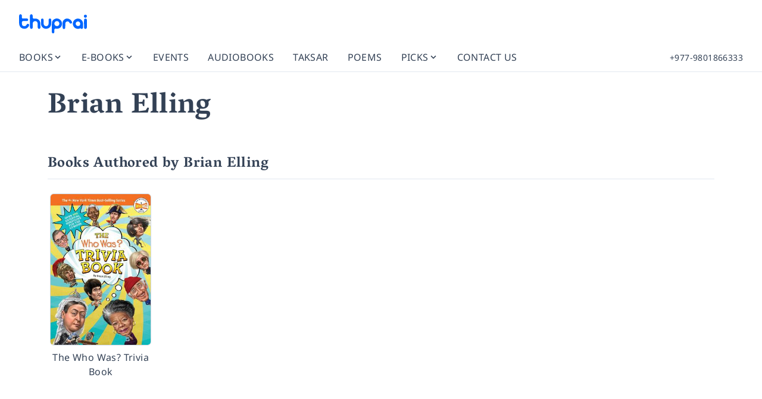

--- FILE ---
content_type: application/javascript
request_url: https://thuprai.com/_nuxt/CldXCbpk.js
body_size: 1148
content:
import{E as P,az as R,G as f,v as Q,d as X,q as A,u as Y,e as j,am as Z,A as i,x as $,ar as _,B as x,H as ee,I as g,o as p,c as I,b as ae,m as le,r as b,n as c,a as k,K as O,aA as ne}from"./H_0UTEMX.js";import{u as ie}from"./CaphxslD.js";const t=P(f.ui.strategy,f.ui.input,R),te=X({components:{UIcon:A},inheritAttrs:!1,props:{modelValue:{type:[String,Number],default:""},type:{type:String,default:"text"},id:{type:String,default:null},name:{type:String,default:null},placeholder:{type:String,default:null},required:{type:Boolean,default:!1},disabled:{type:Boolean,default:!1},autofocus:{type:Boolean,default:!1},autofocusDelay:{type:Number,default:100},icon:{type:String,default:null},loadingIcon:{type:String,default:()=>t.default.loadingIcon},leadingIcon:{type:String,default:null},trailingIcon:{type:String,default:null},trailing:{type:Boolean,default:!1},leading:{type:Boolean,default:!1},loading:{type:Boolean,default:!1},padded:{type:Boolean,default:!0},size:{type:String,default:null,validator(e){return Object.keys(t.size).includes(e)}},color:{type:String,default:()=>t.default.color,validator(e){return[...f.ui.colors,...Object.keys(t.color)].includes(e)}},variant:{type:String,default:()=>t.default.variant,validator(e){return[...Object.keys(t.variant),...Object.values(t.color).flatMap(n=>Object.keys(n))].includes(e)}},inputClass:{type:String,default:null},class:{type:[String,Object,Array],default:()=>""},ui:{type:Object,default:()=>({})},modelModifiers:{type:Object,default:()=>({})}},emits:["update:modelValue","blur","change"],setup(e,{emit:n,slots:y}){const{ui:a,attrs:C}=Y("input",j(e,"ui"),t,j(e,"class")),{size:B,rounded:v}=Z({ui:a,props:e}),{emitFormBlur:s,emitFormInput:V,size:M,color:u,inputId:q,name:w}=ie(e,t),o=i(()=>B.value??M.value),d=$(_({},e.modelModifiers,{trim:!1,lazy:!1,number:!1})),z=$(null),F=()=>{var l;e.autofocus&&((l=z.value)==null||l.focus())},S=l=>{d.value.trim&&(l=l.trim()),(d.value.number||e.type==="number")&&(l=ne(l)),n("update:modelValue",l),V()},G=l=>{d.value.lazy||S(l.target.value)},U=l=>{if(e.type==="file"){const r=l.target.files;n("change",r)}else{const r=l.target.value;n("change",r),d.value.lazy&&S(r),d.value.trim&&(l.target.value=r.trim())}},T=l=>{s(),n("blur",l)};x(()=>{setTimeout(()=>{F()},e.autofocusDelay)});const W=i(()=>{var r,h;const l=((h=(r=a.value.color)==null?void 0:r[u.value])==null?void 0:h[e.variant])||a.value.variant[e.variant];return ee(g(a.value.base,a.value.form,v.value,a.value.placeholder,e.type==="file"&&a.value.file.base,a.value.size[o.value],e.padded?a.value.padding[o.value]:"p-0",l==null?void 0:l.replaceAll("{color}",u.value),(m.value||y.leading)&&a.value.leading.padding[o.value],(N.value||y.trailing)&&a.value.trailing.padding[o.value]),e.inputClass)}),m=i(()=>e.icon&&e.leading||e.icon&&!e.trailing||e.loading&&!e.trailing||e.leadingIcon),N=i(()=>e.icon&&e.trailing||e.loading&&e.trailing||e.trailingIcon),D=i(()=>e.loading?e.loadingIcon:e.leadingIcon||e.icon),E=i(()=>e.loading&&!m.value?e.loadingIcon:e.trailingIcon||e.icon),L=i(()=>g(a.value.icon.leading.wrapper,a.value.icon.leading.pointer,a.value.icon.leading.padding[o.value])),H=i(()=>g(a.value.icon.base,u.value&&f.ui.colors.includes(u.value)&&a.value.icon.color.replaceAll("{color}",u.value),a.value.icon.size[o.value],e.loading&&a.value.icon.loading)),J=i(()=>g(a.value.icon.trailing.wrapper,a.value.icon.trailing.pointer,a.value.icon.trailing.padding[o.value])),K=i(()=>g(a.value.icon.base,u.value&&f.ui.colors.includes(u.value)&&a.value.icon.color.replaceAll("{color}",u.value),a.value.icon.size[o.value],e.loading&&!m.value&&a.value.icon.loading));return{ui:a,attrs:C,name:w,inputId:q,input:z,isLeading:m,isTrailing:N,inputClass:W,leadingIconName:D,leadingIconClass:H,leadingWrapperIconClass:L,trailingIconName:E,trailingIconClass:K,trailingWrapperIconClass:J,onInput:G,onChange:U,onBlur:T}}}),ue=["id","name","type","required","placeholder","disabled"];function oe(e,n,y,a,C,B){const v=A;return p(),I("div",{class:c(e.type==="hidden"?"hidden":e.ui.wrapper)},[ae("input",le({id:e.inputId,ref:"input",name:e.name,type:e.type,required:e.required,placeholder:e.placeholder,disabled:e.disabled,class:e.inputClass},e.type==="file"?e.attrs:{...e.attrs,value:e.modelValue},{onInput:n[0]||(n[0]=(...s)=>e.onInput&&e.onInput(...s)),onBlur:n[1]||(n[1]=(...s)=>e.onBlur&&e.onBlur(...s)),onChange:n[2]||(n[2]=(...s)=>e.onChange&&e.onChange(...s))}),null,16,ue),b(e.$slots,"default"),e.isLeading&&e.leadingIconName||e.$slots.leading?(p(),I("span",{key:0,class:c(e.leadingWrapperIconClass)},[b(e.$slots,"leading",{disabled:e.disabled,loading:e.loading},()=>[k(v,{name:e.leadingIconName,class:c(e.leadingIconClass)},null,8,["name","class"])])],2)):O("",!0),e.isTrailing&&e.trailingIconName||e.$slots.trailing?(p(),I("span",{key:1,class:c(e.trailingWrapperIconClass)},[b(e.$slots,"trailing",{disabled:e.disabled,loading:e.loading},()=>[k(v,{name:e.trailingIconName,class:c(e.trailingIconClass)},null,8,["name","class"])])],2)):O("",!0)],2)}const de=Q(te,[["render",oe]]);export{de as U};


--- FILE ---
content_type: application/javascript
request_url: https://thuprai.com/_nuxt/Chl9jbBr.js
body_size: -10
content:
import{E as o,G as n,v as r,d as i,u as c,e as p,A as u,H as l,I as d,o as f,s as m,w as g,r as _,m as x,af as C}from"./H_0UTEMX.js";const v={base:"mx-auto",padding:"px-4 sm:px-6 lg:px-8",constrained:"max-w-7xl"},y=o(n.ui.strategy,n.ui.container,v),w=i({inheritAttrs:!1,props:{as:{type:String,default:"div"},class:{type:[String,Object,Array],default:()=>""},ui:{type:Object,default:()=>({})}},setup(e){const{ui:s,attrs:a}=c("container",p(e,"ui"),y),t=u(()=>l(d(s.value.base,s.value.padding,s.value.constrained),e.class));return{ui:s,attrs:a,containerClass:t}}});function $(e,s,a,t,b,h){return f(),m(C(e.as),x({class:e.containerClass},e.attrs),{default:g(()=>[_(e.$slots,"default")]),_:3},16,["class"])}const S=r(w,[["render",$]]);export{S as _};


--- FILE ---
content_type: application/javascript
request_url: https://thuprai.com/_nuxt/CdbQVVvC.js
body_size: 230
content:
import{R as d,o as l,c as r,b as e,K as m,n as p,a as t,w as a,j as _,_ as g,p as h}from"./H_0UTEMX.js";const x=d("/img/taksar.png"),b={key:0,src:x,alt:"Taksar",class:"w-28 mb-4"},f=e("strong",null,"GET ANNUAL DIGITAL SUBSCRIPTION",-1),k=e("strong",null," Rs 2000",-1),v=e("ul",{class:"list-disc pl-4"},[e("li",null,"Get new issues every month for 1 year."),e("li",null," Access to all past issues from 2021. ")],-1),w={class:"mt-4"},T={__name:"Subscription",props:{isListPage:{type:Boolean,default:!1}},setup(o){return(n,s)=>{const i=g,c=h;return l(),r("div",null,[e("div",null,[o.isListPage?(l(),r("img",b)):m("",!0),e("div",{class:p(["mb-4",o.isListPage?"text-sm":"text-base"])}," Taksar is a premium monthly magazine that delivers in-depth coverage of economic, business and financial news of Nepal. Choose to order a copy of the physical magazine or read on-the-go with Taksar e-magazine. ",2),e("div",{class:"mt-1 flex flex-wrap gap-3 md:gap-0 items-center w-fit mb-5",onClick:s[0]||(s[0]=u=>n.$addSubscription("Taksar"))},[t(i,{class:"text-sm sm:text-base",size:"lg",ui:{rounded:"rounded-r-none",size:"xl"}},{default:a(()=>[f]),_:1}),t(i,{ui:{rounded:"rounded-l-none",size:"xl"},size:"lg",class:"bg-white text-black hover:bg-white text-sm sm:text-base"},{default:a(()=>[k]),_:1})]),v,e("div",w,[t(c,{class:"text-sm text-blue-500 cursor-pointer",onClick:s[1]||(s[1]=u=>n.$addSubscription("Taksar","/checkout/?voucher=true"))},{default:a(()=>[_(" Have a discount voucher? ")]),_:1})])])])}}};export{T as _};


--- FILE ---
content_type: application/javascript
request_url: https://thuprai.com/_nuxt/WhPuYg3t.js
body_size: 212
content:
import{v as d,o as e,c as s,F as o,k as n,a as u,w as h,b as l,i as p,t as a,K as c,p as f}from"./H_0UTEMX.js";import{_ as y}from"./DhG7aRJD.js";const x={props:{results:{type:Array,default:()=>[]}}},v={class:"grid grid-cols-1 sm:grid-cols-2 lg:grid-cols-3 xl:grid-cols-4 2xl:grid-cols-5 gap-8"},k={class:"flex h-64 w-full items-center justify-center bg-white bg-opacity-80 backdrop-blur-lg"},b=["src","alt"],m={key:1,class:"aspect-square w-full rounded-lg bg-gray-100 ring-1 ring-gray-200"},w={class:"flex h-full items-center justify-center"},j=["alt"],N={class:"text-gray-700 text-xl mt-4 text-center"},$={key:0,class:"text-gray-600 text-center"},A={key:0};function B(L,V,i,z,C,F){const _=f;return e(),s("div",v,[(e(!0),s(o,null,n(i.results,t=>(e(),s("div",{key:t.slug,class:"cursor-pointer"},[u(_,{to:{name:"read-slug",params:{slug:t.slug}},title:t.title||t.english_title},{default:h(()=>[l("figure",null,[t.front_cover?(e(),s("div",{key:0,style:p({backgroundImage:`url(${t.front_cover})`}),class:"w-full overflow-hidden rounded-lg bg-cover bg-center ring-1 ring-gray-200"},[l("div",k,[l("img",{src:t.front_cover,alt:t.title||t.english_title,class:"h-64 object-contain"},null,8,b)])],4)):(e(),s("div",m,[l("div",w,[l("img",{src:y,alt:t.title||t.english_title,class:"h-64 object-contain"},null,8,j)])]))]),l("div",N,a(t.title||t.english_title),1)]),_:2},1032,["to","title"]),t.authors&&t.authors.length?(e(),s("div",$,[(e(!0),s(o,null,n(t.authors,(r,g)=>(e(),s("span",{key:r.slug},[l("span",null,a(r.localized_name||r.name),1),g!==t.authors.length-1?(e(),s("span",A,", ")):c("",!0)]))),128))])):c("",!0)]))),128))])}const D=d(x,[["render",B]]);export{D as A};


--- FILE ---
content_type: application/javascript
request_url: https://thuprai.com/_nuxt/DYuVly1e.js
body_size: -135
content:
import{v as a,d,o as s,c as r,j as n,t as o,b as t,n as p,K as l}from"./H_0UTEMX.js";const b=d({props:{obj:{required:!0,type:Object},textSize:{type:String,default:()=>"text-lg"}}}),j={key:0},c={class:"text-gray-700 line-through text-base"},m={key:1},u={class:"text-gray-700 line-through text-base"},g={key:2};function _(e,y,h,f,k,S){var i;return(i=e.obj)!=null&&i.mrp&&(e.obj.discounted_price||e.obj.selling_price)?(s(),r("span",{key:0,class:p(["text-primary-600 font-bold",e.textSize])},[n(" Rs "),e.obj.discounted_price&&e.obj.discounted_price<e.obj.mrp?(s(),r("span",j,[n(o(e.obj.discounted_price)+" ",1),t("span",c,o(e.obj.mrp),1)])):e.obj.selling_price&&e.obj.selling_price<e.obj.mrp?(s(),r("span",m,[n(o(e.obj.selling_price)+" ",1),t("span",u,o(e.obj.mrp),1)])):(s(),r("span",g,o(e.obj.discounted_price||e.obj.selling_price||e.obj.mrp),1))],2)):e.obj.discounted_price||e.obj.selling_price||e.obj.mrp?(s(),r("span",{key:1,class:p(["text-primary-600 font-bold",e.textSize])}," Rs "+o(e.obj.discounted_price||e.obj.selling_price||e.obj.mrp),3)):l("",!0)}const $=a(b,[["render",_]]);export{$ as _};


--- FILE ---
content_type: application/javascript
request_url: https://thuprai.com/_nuxt/BUU6mBdD.js
body_size: 1526
content:
import{_ as R}from"./eE6RTGso.js";import{d as z,o as i,s as v,w as m,b as t,c as _,i as U,t as p,a as h,K as D,q as W,p as Y,S as j,Z as A,A as O,W as q,k as S,a2 as V,F as B,f as y}from"./H_0UTEMX.js";import{s as F,t as x,f as d}from"./DcSqkEVO.js";import{_ as I}from"./CMPhuIRr.js";import{_ as P}from"./Chl9jbBr.js";import{u as H}from"./CeY_vj2A.js";import"./C_erE1yH.js";function K(l,n){const e=F(l),a=F(n);return+e==+a}function Z(l,n){const e=x(l),a=x(n);return e.getFullYear()===a.getFullYear()&&e.getMonth()===a.getMonth()}function G(l,n){const e=x(l),a=x(n);return e.getFullYear()===a.getFullYear()}const J=["title"],Q={class:"flex h-auto w-full items-center justify-center bg-black bg-opacity-10 backdrop-blur-lg"},X=["src","alt"],ee={key:1,class:"aspect-[1.67] w-full rounded-md bg-gray-100 ring-1 ring-gray-100"},te={class:"flex h-full items-center justify-center"},se={class:"font-serif font-bold text-lg text-gray-400 text-center p-4 leading-6 italic"},ne={class:"mt-6"},ae={class:"mb-3 flex items-center justify-between"},oe={key:0,class:"flex items-center gap-1 text-sm font-medium text-gray-700"},re=t("span",{class:"sr-only"}," Date ",-1),ie={class:"mt-0.5"},le={class:"flex gap-2"},ce=t("span",{class:"mt-0.5"}," Tickets ",-1),ue={class:"mt-0.5"},de={class:"line-clamp-2 text-lg font-semibold leading-tight text-gray-800"},_e=z({__name:"EventCard",props:{event:{}},setup(l){const n=(e,a)=>{const o=new Date(e),s=new Date(a||e);return G(o,s)?Z(o,s)?K(o,s)?d(new Date(e),"MMM d, yyyy"):`${d(o,"MMM d")} - ${d(s,"d, yyyy")}`:`${d(o,"MMM d")} - ${d(s,"MMM d, yyyy")}`:`${d(o,"MMM d, yyyy")} - ${d(s,"MMM d, yyyy")}`};return(e,a)=>{const o=W,s=R,g=Y;return i(),v(g,{to:{name:"event-slug",params:{slug:e.event.slug}},class:"flex h-full w-full flex-col"},{default:m(()=>[t("div",{class:"flex-grow rounded-lg p-4 shadow ring-1 ring-gray-200 transition duration-300 hover:shadow-xl",title:e.event.title},[e.event.featured_image||e.event.image?(i(),_("div",{key:0,style:U({backgroundImage:`url(${e.event.featured_image||e.event.image})`}),class:"w-full overflow-hidden rounded-md bg-cover bg-center ring-1 ring-gray-100"},[t("div",Q,[t("img",{src:e.event.featured_image||e.event.image,alt:e.event.title,class:"h-44"},null,8,X)])],4)):(i(),_("div",ee,[t("div",te,[t("span",se,p(e.event.title),1)])])),t("div",ne,[t("div",ae,[e.event.start_date?(i(),_("p",oe,[h(o,{name:"i-heroicons-calendar",class:"text-lg"}),re,t("span",ie,p(n(e.event.start_date,e.event.end_date)),1)])):D("",!0),t("div",le,[e.event.has_tickets?(i(),v(s,{key:0,size:"xs",ui:{size:{xs:"text-xs px-2.5 py-0.5"}},variant:"subtle",color:"green"},{default:m(()=>[ce]),_:1})):D("",!0),h(s,{size:"xs",ui:{size:{xs:"text-xs px-2.5 py-0.5"}},variant:"subtle",color:"primary"},{default:m(()=>[t("span",ue,p(e.event.type),1)]),_:1})])]),t("h2",de,p(e.event.title),1)])],8,J)]),_:1},8,["to"])}}}),pe=t("div",{class:"mt-2"},[t("h1",{class:"font-heading text-3xl text-gray-700"}," Events ")],-1),me={class:"mt-4 flex gap-2 flex-wrap"},ge=["onClick"],fe={class:"mt-0.5"},ye={key:0,class:"mt-6 grid grid-cols-[repeat(auto-fill,minmax(300px,1fr))] justify-around gap-10"},L="Find out about the events in Nepal, featuring theatre dramas, musical concerts, book releases and book discussions",De=z({__name:"index",async setup(l){let n,e;const a=j(),o=["Book Release","Book Discussion","Drama","Musical","Others"],{response:s,filter:g,loading:N}=([n,e]=A(()=>H("/event/")),n=await n,e(),n),$=O(()=>{var r,w,E;if(!s.value||!((r=s.value)!=null&&r.results))return[];if(((E=(w=s.value)==null?void 0:w.pagination)==null?void 0:E.page)!==1)return s.value.results;const c=s.value.results.filter(u=>u.has_tickets),k=s.value.results.filter(u=>!u.has_tickets),f=new Date,M=k.filter(u=>new Date(u.start_date)<=f),b=[...k.filter(u=>new Date(u.start_date)>f)].reverse();return[...c.reverse(),...b,...M]}),T=c=>{a.query.type===c?g.filtersUpdate({type:[]}):g.filtersUpdate({type:[c]})};return q({title:"Literature and Arts Events in Nepal",meta:[{name:"description",content:L},{property:"og:title",content:"Literature and Arts Events in Nepal"},{property:"og:description",content:L},{property:"og:image",content:"https://thuprai.com/img/og/events.png"}]}),(c,k)=>{const f=R,M=_e,C=I,b=P;return i(),v(b,{class:"pt-6"},{default:m(()=>[pe,t("div",me,[(i(),_(B,null,S(o,r=>t("button",{key:r,onClick:w=>T(r)},[h(f,{size:"sm",ui:{size:{xs:"text-xs px-2.5 py-0.5"}},color:(c._.provides[V]||c.$route).query.type===r?"primary":"gray"},{default:m(()=>[t("span",fe,p(r),1)]),_:2},1032,["color"])],8,ge)),64))]),y($)?(i(),_("div",ye,[(i(!0),_(B,null,S(y($),r=>(i(),v(M,{key:r.slug,event:r},null,8,["event"]))),128))])):D("",!0),h(C,{pagination:y(s).pagination,loading:y(N)},null,8,["pagination","loading"])]),_:1})}}});export{De as default};


--- FILE ---
content_type: application/javascript
request_url: https://thuprai.com/_nuxt/BNfv6ZLc.js
body_size: 2470
content:
import{d as j,S as G,U as K,h as Q,x as v,o as n,c as i,b as e,f as t,a as r,w as m,F as R,k as V,t as S,K as b,y as $,j as W,aa as H,n as J,a1 as X,V as z,q as Z,_ as ee,aP as te,aQ as se,v as oe}from"./H_0UTEMX.js";import{_ as ae}from"./Bw4mjFpF.js";import{_ as le}from"./2CbnomsE.js";import{_ as ne}from"./ruiWe_CU.js";import{_ as ie}from"./BO8mb3gW.js";const _=x=>(te("data-v-5e076019"),x=x(),se(),x),re={key:0,class:"w-full mx-auto"},ue={class:"flex flex-col"},ce=_(()=>e("h2",{class:"text-xl font-bold text-gray-900 mb-3"}," Your Review ",-1)),de={class:"flex gap-1 mb-4 w-fit"},_e=["fill","onClick"],ve=_(()=>e("path",{d:"M12 2l3.09 6.26L22 9.27l-5 4.87 1.18 6.88L12 17.77l-6.18 3.25L7 14.14 2 9.27l6.91-1.01L12 2z"},null,-1)),me=[ve],pe={key:0,class:"w-full space-y-1"},he={class:"text-gray-700 text-left text-sm leading-relaxed"},we={key:0,class:"text-xs text-gray-500"},xe={key:1,class:"flex flex-col items-center text-center"},fe=_(()=>e("div",{class:"bg-blue-50 p-3 rounded-full mb-4"},[e("svg",{xmlns:"http://www.w3.org/2000/svg",class:"w-10 h-10 text-blue-600",viewBox:"0 0 24 24",fill:"currentColor"},[e("path",{d:"M12 2C6.48 2 2 6.48 2 12s4.48 10 10 10 10-4.48 10-10S17.52 2 12 2zm0 3c1.66 0 3 1.34 3 3s-1.34 3-3 3-3-1.34-3-3 1.34-3 3-3zm0 14.2c-2.5 0-4.71-1.28-6-3.22.03-1.99 4-3.08 6-3.08 1.99 0 5.97 1.09 6 3.08-1.29 1.94-3.5 3.22-6 3.22z"})])],-1)),ge={class:"text-2xl font-bold text-gray-900 mb-2"},be=_(()=>e("p",{class:"text-gray-600 text-sm mb-6"}," Your review helps others make informed decisions ",-1)),ye={class:"flex gap-1 mb-4"},ke=["onClick","onMouseenter"],De=["fill"],Ce=_(()=>e("path",{d:"M12 2l3.09 6.26L22 9.27l-5 4.87 1.18 6.88L12 17.77l-6.18 3.25L7 14.14 2 9.27l6.91-1.01L12 2z"},null,-1)),Re=[Ce],Se={key:0,class:"w-full space-y-4"},Ue={class:"flex gap-2"},Ee={key:0},Be={key:1},Le={key:0,class:"text-sm text-gray-500 mt-4"},Fe={class:"p-8"},Ve={class:"flex flex-col items-center"},$e=_(()=>e("h3",{class:"text-2xl text-gray-700 text-heading-primary mt-2"}," Delete Review ",-1)),ze=_(()=>e("div",{class:"whitespace-nowrap text-gray-600 text-lg mt-2 text-heading-tertiary"}," Are you sure, you want to remove your review? ",-1)),Ie={class:"grid grid-cols-2 gap-8 mt-8 px-16"},Te=_(()=>e("span",{class:"text-center w-full text-[15px]"},"CANCEL",-1)),Me=_(()=>e("span",{class:"text-center w-full text-[15px]"},"SUBMIT",-1)),Ne=j({__name:"Form",props:{userReview:{type:Object,default:null},bookId:{type:Number,required:!0}},emits:["update"],setup(x,{emit:I}){const y=x,U=I,k=G(),E=K(),B=Q(),f=v(!1),d=v(0),h=v(""),p=v(!1),l=v(y.userReview),u=v(!1),D=v(0),w=v(!1),L=a=>{E.loggedIn||(E.auth.redirect=`${k.path}?rate=${a}#reviews`,X("/login?m=You need to login to submit a review.&t=w")),d.value=a,w.value=!0};k.query.rate&&!y.userReview&&(d.value=Number.parseInt(k.query.rate),L(d.value));const F=a=>{var s,c;u.value=!0,d.value=a||((s=l.value)==null?void 0:s.rating)||0,h.value=((c=l.value)==null?void 0:c.review)||"",w.value=!0},T=a=>new Date(a).toLocaleDateString("en-US",{year:"numeric",month:"long",day:"numeric"}),M=async()=>{var s;if(!d.value)return;f.value=!0;let a="/review/";u.value&&(a+=`${(s=l.value)==null?void 0:s.id}/`),await z(a,{method:u.value?"PUT":"POST",body:{book:y.bookId,rating:d.value,review:h.value.trim()}}).then(({data:c})=>{U("update"),l.value={...l.value,rating:c.value.rating,review:c.value.review},B.add({title:u.value?"Review Updated!":"Review Submitted!",ui:{background:"bg-green-500"}}),u.value=!1}).catch(c=>{console.error("Failed to submit review:",c)}).finally(()=>{f.value=!1,w.value=!1})},N=async()=>{var a;await z(`/review/${(a=l.value)==null?void 0:a.id}/`,{method:"DELETE"}),l.value=null,p.value=!1,B.add({title:"Review Deleted!",ui:{background:"bg-red-500"}}),d.value=0,h.value="",U("update")},q=[[{label:"Edit",icon:"i-heroicons-pencil-square-20-solid",click:()=>{F(void 0)}}],[{label:"Delete",icon:"i-heroicons-trash-20-solid",class:"text-red-500",click:()=>{p.value=!0}}]];return(a,s)=>{const c=Z,Y=ae,P=le,A=ne,g=ee,O=ie;return n(),i(R,null,[e("div",{class:J(["bg-slate-50 h-fit rounded-lg shadow p-6 relative",{"border border-red-500":t(p)}])},[e("div",null,[t(l)&&!t(u)?(n(),i("div",re,[e("div",null,[e("div",ue,[ce,r(Y,{items:q,popper:{placement:"bottom-start"},class:"absolute right-3 top-3",ui:{item:{padding:"py-1 px-1",icon:"w-4 h-4"},width:"w-32"}},{default:m(()=>[r(c,{name:"i-heroicons-ellipsis-vertical",class:"text-gray-500"})]),_:1}),e("div",de,[(n(),i(R,null,V(5,o=>e("svg",{key:o,xmlns:"http://www.w3.org/2000/svg",class:"w-5 h-5 cursor-pointer",viewBox:"0 0 24 24",fill:t(l).rating>=o?"#FFD700":"#E5E7EB",stroke:"#D1D5DB","stroke-width":"1",onClick:C=>F(o)},me,8,_e)),64))]),t(u)?b("",!0):(n(),i("div",pe,[e("p",he,S(t(l).review),1),t(l).created_at?(n(),i("p",we," Posted on "+S(T(t(l).created_at)),1)):b("",!0)]))])])])):(n(),i("div",xe,[fe,e("h1",ge,S(t(u)?"Update":"Share")+" Your Thoughts ",1),be,e("div",ye,[(n(),i(R,null,V(5,o=>e("button",{key:o,class:"transition-transform hover:scale-105",onClick:C=>L(o),onMouseenter:C=>D.value=o,onMouseleave:s[0]||(s[0]=C=>D.value=0)},[(n(),i("svg",{xmlns:"http://www.w3.org/2000/svg",class:"w-8 h-8",viewBox:"0 0 24 24",fill:(t(D)||t(d))>=o?"#FFD700":"#E5E7EB",stroke:"#D1D5DB","stroke-width":"1"},Re,8,De))],40,ke)),64))]),r(H,{name:"fade"},{default:m(()=>[t(w)?(n(),i("div",Se,[r(A,{label:"Your Review"},{default:m(()=>[r(P,{modelValue:t(h),"onUpdate:modelValue":s[1]||(s[1]=o=>$(h)?h.value=o:null),rows:6,placeholder:"What did you think about this book?",autofocus:!0},null,8,["modelValue"])]),_:1}),e("div",Ue,[r(g,{size:"sm",type:"submit",loading:t(f),onClick:M},{default:m(()=>[t(u)?(n(),i("span",Ee,"Update Review")):(n(),i("span",Be,"Submit Review"))]),_:1},8,["loading"]),r(g,{variant:"link",size:"sm",onClick:s[2]||(s[2]=o=>(w.value=!1,d.value=0,u.value=!1))},{default:m(()=>[W(" Cancel ")]),_:1})])])):b("",!0)]),_:1}),t(w)?b("",!0):(n(),i("p",Le," Click on a star to start your review "))]))])],2),r(O,{modelValue:t(p),"onUpdate:modelValue":s[4]||(s[4]=o=>$(p)?p.value=o:null),ui:{width:"min-w-[500px]"}},{default:m(()=>[e("div",Fe,[e("div",null,[e("div",Ve,[r(c,{name:"i-material-symbols-delete-sharp",class:"text-red-200 w-10 h-10"}),$e,ze]),e("div",Ie,[r(g,{block:"",size:"xl",class:"font-medium bg-gray-500 hover:bg-gray-400 transition-colors",onClick:s[3]||(s[3]=o=>p.value=!1)},{default:m(()=>[Te]),_:1}),r(g,{loading:t(f),type:"submit",block:"",size:"xl",class:"font-medium",onClick:N},{default:m(()=>[Me]),_:1},8,["loading"])])])])]),_:1},8,["modelValue"])],64)}}}),je=oe(Ne,[["__scopeId","data-v-5e076019"]]);export{je as _};


--- FILE ---
content_type: application/javascript
request_url: https://thuprai.com/_nuxt/87kVGNYv.js
body_size: 1253
content:
import{o as w,u as N}from"./XgIvf_iW.js";import{a5 as p}from"./H_0UTEMX.js";var x=Object.defineProperty,F=(e,t,r)=>t in e?x(e,t,{enumerable:!0,configurable:!0,writable:!0,value:r}):e[t]=r,m=(e,t,r)=>(F(e,typeof t!="symbol"?t+"":t,r),r);class S{constructor(){m(this,"current",this.detect()),m(this,"currentId",0)}set(t){this.current!==t&&(this.currentId=0,this.current=t)}reset(){this.set(this.detect())}nextId(){return++this.currentId}get isServer(){return this.current==="server"}get isClient(){return this.current==="client"}detect(){return typeof window>"u"||typeof document>"u"?"server":"client"}}let I=new S;function v(e){if(I.isServer)return null;if(e instanceof Node)return e.ownerDocument;if(e!=null&&e.hasOwnProperty("value")){let t=w(e);if(t)return t.ownerDocument}return document}let f=["[contentEditable=true]","[tabindex]","a[href]","area[href]","button:not([disabled])","iframe","input:not([disabled])","select:not([disabled])","textarea:not([disabled])"].map(e=>`${e}:not([tabindex='-1'])`).join(",");var O=(e=>(e[e.First=1]="First",e[e.Previous=2]="Previous",e[e.Next=4]="Next",e[e.Last=8]="Last",e[e.WrapAround=16]="WrapAround",e[e.NoScroll=32]="NoScroll",e))(O||{}),P=(e=>(e[e.Error=0]="Error",e[e.Overflow=1]="Overflow",e[e.Success=2]="Success",e[e.Underflow=3]="Underflow",e))(P||{}),A=(e=>(e[e.Previous=-1]="Previous",e[e.Next=1]="Next",e))(A||{});function h(e=document.body){return e==null?[]:Array.from(e.querySelectorAll(f)).sort((t,r)=>Math.sign((t.tabIndex||Number.MAX_SAFE_INTEGER)-(r.tabIndex||Number.MAX_SAFE_INTEGER)))}var g=(e=>(e[e.Strict=0]="Strict",e[e.Loose=1]="Loose",e))(g||{});function L(e,t=0){var r;return e===((r=v(e))==null?void 0:r.body)?!1:N(t,{0(){return e.matches(f)},1(){let n=e;for(;n!==null;){if(n.matches(f))return!0;n=n.parentElement}return!1}})}function U(e){let t=v(e);p(()=>{t&&!L(t.activeElement,0)&&T(e)})}var M=(e=>(e[e.Keyboard=0]="Keyboard",e[e.Mouse=1]="Mouse",e))(M||{});typeof window<"u"&&typeof document<"u"&&(document.addEventListener("keydown",e=>{e.metaKey||e.altKey||e.ctrlKey||(document.documentElement.dataset.headlessuiFocusVisible="")},!0),document.addEventListener("click",e=>{e.detail===1?delete document.documentElement.dataset.headlessuiFocusVisible:e.detail===0&&(document.documentElement.dataset.headlessuiFocusVisible="")},!0));function T(e){e==null||e.focus({preventScroll:!0})}let _=["textarea","input"].join(",");function D(e){var t,r;return(r=(t=e==null?void 0:e.matches)==null?void 0:t.call(e,_))!=null?r:!1}function K(e,t=r=>r){return e.slice().sort((r,n)=>{let l=t(r),s=t(n);if(l===null||s===null)return 0;let c=l.compareDocumentPosition(s);return c&Node.DOCUMENT_POSITION_FOLLOWING?-1:c&Node.DOCUMENT_POSITION_PRECEDING?1:0})}function j(e,t){return k(h(),t,{relativeTo:e})}function k(e,t,{sorted:r=!0,relativeTo:n=null,skipElements:l=[]}={}){var s;let c=(s=Array.isArray(e)?e.length>0?e[0].ownerDocument:document:e==null?void 0:e.ownerDocument)!=null?s:document,u=Array.isArray(e)?r?K(e):e:h(e);l.length>0&&u.length>1&&(u=u.filter(i=>!l.includes(i))),n=n??c.activeElement;let E=(()=>{if(t&5)return 1;if(t&10)return-1;throw new Error("Missing Focus.First, Focus.Previous, Focus.Next or Focus.Last")})(),b=(()=>{if(t&1)return 0;if(t&2)return Math.max(0,u.indexOf(n))-1;if(t&4)return Math.max(0,u.indexOf(n))+1;if(t&8)return u.length-1;throw new Error("Missing Focus.First, Focus.Previous, Focus.Next or Focus.Last")})(),y=t&32?{preventScroll:!0}:{},d=0,a=u.length,o;do{if(d>=a||d+a<=0)return 0;let i=b+d;if(t&16)i=(i+a)%a;else{if(i<0)return 3;if(i>=a)return 1}o=u[i],o==null||o.focus(y),d+=E}while(o!==c.activeElement);return t&6&&D(o)&&o.select(),2}export{h as E,O as N,K as O,k as P,T as S,P as T,U as _,I as c,g as h,v as i,j as v,L as w};


--- FILE ---
content_type: application/javascript
request_url: https://thuprai.com/_nuxt/CCVU-Um1.js
body_size: 15570
content:
import{_ as ft}from"./BZFRjY9I.js";import{T as et,x as U,o as s,c as l,b as o,a as _,K as r,t as u,F as P,k as j,s as z,w as f,j as y,f as t,b1 as Ge,y as me,aS as vt,p as pe,_ as ge,n as ae,Q as bt,d as kt,a0 as yt,S as tt,B as ot,aM as xt,Y as Ye,aN as wt,Z as Ze,A as ie,C as $t,W as Ct,a1 as At,ay as Bt,V as xe,b8 as Nt,q as It}from"./H_0UTEMX.js";import{_ as St}from"./BY2O3nIl.js";import{_ as Tt}from"./B6vz4zbM.js";import{_ as zt}from"./Bw4mjFpF.js";import{_ as Lt}from"./Fm3zxs-3.js";import{_ as we}from"./BO8mb3gW.js";import{_ as Mt}from"./DPVASgWc.js";import{_ as $e}from"./DYuVly1e.js";import{U as st}from"./CldXCbpk.js";import{_ as Pt}from"./Chl9jbBr.js";import{_ as jt}from"./BNfv6ZLc.js";import{_ as qt}from"./2ygqfm_6.js";import{_ as Rt}from"./CzYhfU74.js";import{_ as Vt}from"./cAdZtR0e.js";import{_ as Ke}from"./DhG7aRJD.js";import{I as Et}from"./C36hTjwT.js";import"./B--NYwhW.js";import"./Bphc2qke.js";import"./XgIvf_iW.js";import"./B_bxRbrQ.js";import"./87kVGNYv.js";import"./p05bMNVw.js";import"./CbxIa7Px.js";import"./BaiWBjEL.js";import"./DKlDabA0.js";import"./Dwcg0_5Q.js";import"./BzQcojf_.js";import"./pi-fivWO.js";import"./CBxFsoe_.js";import"./Cb3ExRyx.js";import"./BKdncz-U.js";import"./CaphxslD.js";import"./2CbnomsE.js";import"./ruiWe_CU.js";const Ut={class:"text-gray-700"},Ot={key:0},Ft={key:1,class:"mt-4"},Dt={class:"border-spacing-4 w-full text-left mt-4 mb-5"},Ht={key:0,class:"flex flex-wrap gap-3"},Wt={class:"inline-flex items-center gap-3"},Qt={class:"flex gap-1"},Gt=o("g",{"clip-path":"url(#clip0_13624_2608)"},[o("path",{d:"M21.1033 2.9166C21.4701 2.17335 22.5299 2.17335 22.8967 2.9166L28.233 13.729C28.3786 14.0241 28.6602 14.2287 28.9859 14.276L40.9181 16.0099C41.7383 16.1291 42.0658 17.137 41.4723 17.7156L32.8381 26.1318C32.6024 26.3616 32.4949 26.6926 32.5505 27.017L34.5888 38.9009C34.7289 39.7178 33.8714 40.3408 33.1378 39.9551L22.4653 34.3443C22.174 34.1911 21.826 34.1911 21.5347 34.3443L10.8622 39.9551C10.1286 40.3408 9.27114 39.7178 9.41125 38.9009L11.4495 27.017C11.5051 26.6926 11.3976 26.3616 11.1619 26.1318L2.52771 17.7156C1.93419 17.137 2.2617 16.1291 3.08192 16.0099L15.0141 14.276C15.3398 14.2287 15.6214 14.0241 15.767 13.729L21.1033 2.9166Z",fill:"#E5E7EB"})],-1),Yt={"clip-path":"url(#clip0_13624_2608)"},Zt=["id"],Kt=["width"],Jt=["fill","clip-path"],Xt=o("defs",null,[o("clipPath",{id:"clip0_13624_2608"},[o("rect",{width:"44",height:"44",fill:"white"})])],-1),eo={key:0,class:"text-sm font-medium text-gray-700 group-hover:text-gray-900 transition-colors duration-200"},to={key:0,class:"text-sm text-gray-600 ml-1"},oo={key:3,class:"mb-3"},so={key:4,class:"group relative w-full group rounded-md"},lo={class:"absolute left-0 top-[1.6rem] hidden w-full group-hover:flex"},io={class:"z-20 mt-2 flex w-full text-sm flex-col border border-gray-300 rounded-md bg-white text-gray-700 overflow-hidden"},no=["href"],ao=["href"],ro=["href"],co=["href"],uo=["href"],ho=["href"],_o=["href"],mo=["href"],po=["href"],go=["href"],fo=["href"],vo={class:"mt-2 flex w-full justify-end"},bo={__name:"SideMenu",props:{book:{type:Object,required:!0}},setup(i){const S=i,B=et(),k=U(!1),V=[[{label:"QR",icon:"i-heroicons-qr-code",click:()=>{k.value=!0}}],[{label:"Brochure",avatar:{src:"/icons/brochure.svg",ui:{rounded:"rounded-lg"},alt:"Brochure"},click:()=>{B.push(`/book/${S.book.slug}/brochure`)}}]],A=vt(),v=c=>Ge(`https://amazon.${c}`,S.book.amazon,`ref=nosim?tag=${A.public.amazonAffiliateTag}`),T=c=>{const p=Number.parseFloat(S.book.average_rating),N=44;if(c<=Math.floor(p))return N;if(c===Math.ceil(p)){const I=p%1;return Math.round(N*I)}else return 0};return(c,p)=>{var re;const N=St,I=pe,E=ge,O=Tt,Q=zt,ee=Lt,e=we;return s(),l("div",null,[o("div",Ut,[i.book.has_common_publisher?(s(),l("div",Ot,[_(N,{publisher:i.book.publisher},null,8,["publisher"])])):r("",!0),i.book.release_on&&!i.book.editions.length?(s(),l("div",Ft,[o("span",null,u(i.book.released?"Released on ":"Releasing on "),1),o("span",null,u(c.$humanizeDate(i.book.release_on)),1)])):r("",!0),o("div",Dt,[i.book.categories&&((re=i.book.categories)!=null&&re.length)||i.book.language?(s(),l("div",Ht,[(s(!0),l(P,null,j(i.book.categories,q=>(s(),z(I,{key:q.slug,to:`/books/genre/${q.slug}/`,class:"inline-flex w-fit items-center whitespace-nowrap rounded-full border px-2.5 py-0.5 text-xs transition-colors focus:outline-none focus:ring-2 focus:ring-ring focus:ring-offset-2 border-transparent bg-gray-200/50 text-gray-700 hover:bg-gray-200/80"},{default:f(()=>[y(u(q.name),1)]),_:2},1032,["to"]))),128)),i.book.language?(s(),z(I,{key:0,to:`/books/?language=${i.book.language}`,class:"inline-flex w-fit cursor-pointer items-center whitespace-nowrap rounded-full border px-2.5 py-0.5 text-xs transition-colors focus:outline-none focus:ring-2 focus:ring-ring focus:ring-offset-2 border-transparent bg-gray-200/50 text-gray-700 hover:bg-gray-200/80"},{default:f(()=>[y(u(i.book.language),1)]),_:1},8,["to"])):r("",!0)])):r("",!0)]),i.book.reviews?(s(),z(I,{key:2,to:"#reviews",class:"p-1.5 mb-2 rounded-lg transition-all duration-200 group block","aria-label":"View book reviews"},{default:f(()=>{var q,ne;return[o("div",Wt,[o("div",Qt,[(s(),l(P,null,j(5,te=>o("svg",{key:te,xmlns:"http://www.w3.org/2000/svg",viewBox:"0 0 44 44",class:"w-6 h-6 transition-transform duration-200 group-hover:scale-105",stroke:"currentColor","stroke-width":"1.5","stroke-opacity":"0.2"},[Gt,o("g",Yt,[o("defs",null,[o("clipPath",{id:`star-fill-${te}`},[o("rect",{x:"0",y:"0",width:T(te),height:"44"},null,8,Kt)],8,Zt)]),o("path",{d:"M21.1033 2.9166C21.4701 2.17335 22.5299 2.17335 22.8967 2.9166L28.233 13.729C28.3786 14.0241 28.6602 14.2287 28.9859 14.276L40.9181 16.0099C41.7383 16.1291 42.0658 17.137 41.4723 17.7156L32.8381 26.1318C32.6024 26.3616 32.4949 26.6926 32.5505 27.017L34.5888 38.9009C34.7289 39.7178 33.8714 40.3408 33.1378 39.9551L22.4653 34.3443C22.174 34.1911 21.826 34.1911 21.5347 34.3443L10.8622 39.9551C10.1286 40.3408 9.27114 39.7178 9.41125 38.9009L11.4495 27.017C11.5051 26.6926 11.3976 26.3616 11.1619 26.1318L2.52771 17.7156C1.93419 17.137 2.2617 16.1291 3.08192 16.0099L15.0141 14.276C15.3398 14.2287 15.6214 14.0241 15.767 13.729L21.1033 2.9166Z",fill:T(te)>0?"#FBBF24":"none","clip-path":`url(#star-fill-${te})`},null,8,Jt)]),Xt])),64))]),(q=i.book)!=null&&q.average_rating?(s(),l("span",eo,u(i.book.average_rating.toFixed(1)),1)):r("",!0)]),(ne=i.book.reviews)!=null&&ne.length?r("",!0):(s(),l("div",to," No reviews yet "))]}),_:1})):r("",!0),i.book.has_table_of_contents?(s(),l("div",oo,[_(E,{to:`/book/${i.book.slug}/table-of-contents/`,color:"white",variant:"link",class:"px-0 text-base",icon:"i-mdi-table-of-contents"},{default:f(()=>[y(" View Table of Contents ")]),_:1},8,["to"])])):r("",!0),i.book.amazon?(s(),l("div",so,[_(E,{class:"mb-3 w-full border-gray-300 text-gray-700 group-hover:bg-gray-100 ring-gray-300",color:"white",variant:"outline",size:"md",block:""},{default:f(()=>[y(" Buy from Amazon ")]),_:1}),o("div",lo,[o("div",io,[o("a",{target:"_blank",href:v("com"),class:"hover:color px-2.5 py-1.5"}," US ",8,no),o("a",{target:"_blank",href:v("co.uk"),class:"hover:color px-2.5 py-1.5 border-t"}," UK ",8,ao),o("a",{target:"_blank",href:v("de"),class:"hover:color px-2.5 py-1.5 border-t"}," Germany ",8,ro),o("a",{target:"_blank",href:v("fr"),class:"hover:color px-2.5 py-1.5 border-t"}," France ",8,co),o("a",{target:"_blank",href:v("es"),class:"hover:color px-2.5 py-1.5 border-t"}," Spain ",8,uo),o("a",{target:"_blank",href:v("it"),class:"hover:color px-2.5 py-1.5 border-t"}," Italy ",8,ho),o("a",{target:"_blank",href:v("co.jp"),class:"hover:color px-2.5 py-1.5 border-t"}," Japan ",8,_o),o("a",{target:"_blank",href:v("ca"),class:"hover:color px-2.5 py-1.5 border-t"}," Canada ",8,mo),o("a",{target:"_blank",href:v("in"),class:"hover:color px-2.5 py-1.5 border-t"}," India ",8,po),o("a",{target:"_blank",href:v("com.au"),class:"hover:color px-2.5 py-1.5 border-t"}," Australia ",8,go),o("a",{target:"_blank",href:v("com.br"),class:"hover:color px-2.5 py-1.5 border-t"}," Brazil ",8,fo)])])])):r("",!0),_(O,{title:i.book.english_title||i.book.nepali_title,url:`https://thuprai.com/book/${i.book.slug}/`,button:{color:"white",size:"md",block:!0,class:"text-gray-700"}},null,8,["title","url"]),o("div",vo,[_(Q,{items:V,width:"full",popper:{placement:"bottom-end"},mode:"click"},{default:f(()=>[_(E,{color:"white",variant:"ghost",label:"More","trailing-icon":"i-heroicons-chevron-down-20-solid",class:"w-full text-brand-500"})]),_:1})]),_(e,{modelValue:t(k),"onUpdate:modelValue":p[1]||(p[1]=q=>me(k)?k.value=q:null)},{default:f(()=>[_(ee,{text:t(Ge)(t(A).public.rootURL,"book",i.book.slug),"is-book-share":!0,onClose:p[0]||(p[0]=q=>k.value=!1)},null,8,["text"])]),_:1},8,["modelValue"])])])}}},ko={class:"text-sm text-gray-600 flex flex-col justify-between h-full"},yo={class:"flex flex-row sm:flex-col h-full justify-between items-center sm:items-start"},xo={key:0,class:"items-center justify-between gap-x-2"},wo=o("h3",{class:"text-lg font-semibold text-gray-800"}," Audiobook ",-1),$o={key:0,class:"text-sm text-gray-600"},Co={key:1},Ao={key:0},Bo={key:1},No=o("strong",null,"FREE!",-1),Io=o("div",{class:"mt-1 mb-1"}," This book is free to listen. ",-1),So={class:"mt-1 mb-1 text-sky-600"},To={key:2,class:"flex flex-wrap gap-x-1 text-xs"},zo={key:0},Lo=o("div",null,"Narrated by ",-1),Mo={class:"text-left"},Po={key:0},jo=o("span",null,"Duration: ",-1),qo={class:"text-left font-normal"},Ro={key:0,class:"sm:w-full mt-2 min-w-[108px]"},Vo={class:"flex flex-col justify-between h-full"},Eo={key:0},Uo=o("div",{class:"text-xs mb-2 items-center gap-1 hidden md:flex"},[o("span",null,[o("svg",{xmlns:"http://www.w3.org/2000/svg",width:"14",height:"14",viewBox:"0 0 32 32"},[o("path",{fill:"currentColor",d:"M17 22v-8h-4v2h2v6h-3v2h8v-2zM16 8a1.5 1.5 0 1 0 1.5 1.5A1.5 1.5 0 0 0 16 8"}),o("path",{fill:"currentColor",d:"M16 30a14 14 0 1 1 14-14a14 14 0 0 1-14 14m0-26a12 12 0 1 0 12 12A12 12 0 0 0 16 4"})])]),y(" This audiobook is in your library. ")],-1),Oo={key:1},Fo=o("div",{class:"mt-2"},[o("strong",null,"✓ Pre-ordered")],-1),Do={class:"mt-2"},Ho={key:2},Wo={class:"mt-3"},Qo={key:0},Go={key:1},Yo={key:0},Zo={key:1},Ko={key:0,class:"text-xs mt-1 flex md:hidden items-center gap-1"},Jo=o("span",null,[o("svg",{xmlns:"http://www.w3.org/2000/svg",width:"14",height:"14",viewBox:"0 0 32 32"},[o("path",{fill:"currentColor",d:"M17 22v-8h-4v2h2v6h-3v2h8v-2zM16 8a1.5 1.5 0 1 0 1.5 1.5A1.5 1.5 0 0 0 16 8"}),o("path",{fill:"currentColor",d:"M16 30a14 14 0 1 1 14-14a14 14 0 0 1-14 14m0-26a12 12 0 1 0 12 12A12 12 0 0 0 16 4"})])],-1),Xo={key:1,class:"mt-1 alert notification is-info is-light p-1 text-xs rounded-md"},es={__name:"AudiobookCard",props:{audiobook:{type:Object,default:()=>{}},released:{type:Boolean,default:()=>!0},releaseOn:{type:String,default:()=>""},englishTitle:{type:String,default:()=>""},slug:{type:String,default:()=>""},showHeader:{type:Boolean,default:()=>!1}},setup(i){return(S,B)=>{var v,T,c,p,N,I,E,O;const k=$e,V=pe,A=ge;return s(),l("div",ko,[o("div",yo,[o("div",null,[i.showHeader?(s(),l("div",xo,[wo,(T=(v=i.audiobook)==null?void 0:v.ownership_status)!=null&&T.restriction&&i.audiobook.ownership_status.restriction==="territory"?(s(),l("p",$o," Not available in your territory. ")):r("",!0)])):r("",!0),i.audiobook.ownership_status.restriction?r("",!0):(s(),l("div",Co,[!((c=i.audiobook.ownership_status)!=null&&c.free)&&i.audiobook.selling_price&&i.audiobook.product_id?(s(),l("div",Ao,[_(k,{obj:i.audiobook},null,8,["obj"])])):r("",!0),(p=i.audiobook.ownership_status)!=null&&p.free?(s(),l("div",Bo,[No,Io,o("div",So,[_(V,{to:"/apps/"},{default:f(()=>[y(" Download mobile app from here to start listening. ")]),_:1})])])):r("",!0)])),i.audiobook.narrators&&((N=i.audiobook.narrators)!=null&&N.length)||i.audiobook.duration_text?(s(),l("div",To,[(I=i.audiobook.narrators)!=null&&I.length?(s(),l("div",zo,[Lo,o("div",Mo,[(s(!0),l(P,null,j(i.audiobook.narrators,(Q,ee)=>(s(),z(V,{key:Q.slug,class:"hover:underline",to:`/author/${Q.slug}/`},{default:f(()=>{var e;return[y(u(Q.name),1),ee!==((e=i.audiobook.narrators)==null?void 0:e.length)-1?(s(),l("span",Po,", ")):r("",!0)]}),_:2},1032,["to"]))),128))])])):r("",!0),i.audiobook.duration_text?(s(),l("div",{key:1,class:ae((E=i.audiobook.narrators)!=null&&E.length?"mt-2":"")},[jo,o("span",qo,u(i.audiobook.duration_text),1)],2)):r("",!0)])):r("",!0)]),!((O=i.audiobook.ownership_status)!=null&&O.free)&&i.audiobook.selling_price&&i.audiobook.product_id&&!i.audiobook.ownership_status.restriction?(s(),l("div",Ro,[o("div",Vo,[o("div",null,[i.audiobook.ownership_status.access?(s(),l("div",Eo,[Uo,o("div",null,[i.audiobook.is_image_book?(s(),z(A,{key:0,size:"sm",class:"py-2.5 text-xs px-2",title:"You have already purchased this e-book.",block:"",to:`/book/${i.slug}/read/`},{default:f(()=>[y(" Read Online ")]),_:1},8,["to"])):(s(),z(A,{key:1,size:"sm",class:"py-2.5 text-xs px-2.4 h-full",block:"",title:"You have already purchased this e-book.",to:`/book/${i.slug}/audiobook/`},{default:f(()=>[y(" Listen Now ")]),_:1},8,["to"]))])])):i.audiobook.ownership_status.reason==="unreleased"?(s(),l("div",Oo,[Fo,o("div",Do,[o("small",null,"To be released on "+u(S.$humanizeDate(i.audiobook.ownership_status.release_on))+".",1)])])):(s(),l("div",Ho,[o("div",null,[o("div",null,[S.$productInCart(i.audiobook.product_id)?r("",!0):(s(),z(A,{key:0,size:"sm",class:"py-2 text-xs px-2",icon:"heroicons:shopping-cart",label:"Add to cart",variant:"soft",block:"",onClick:B[0]||(B[0]=Q=>S.$addToCart(i.audiobook.product_id,1,{externalId:`be${i.audiobook.product_id}`,price:i.audiobook.selling_price,name:i.englishTitle}))}))]),o("div",Wo,[S.$productInCart(i.audiobook.product_id)?(s(),z(A,{key:1,size:"sm",class:"py-2.5 text-xs px-2",block:"",title:"This audiobook is already in your cart. Click to checkout!",to:"/checkout/"},{default:f(()=>[i.released?(s(),l("span",Yo,"Download")):(s(),l("span",Zo,"Complete purchase"))]),_:1})):(s(),z(A,{key:0,size:"sm",class:"py-2.5 text-xs px-2",block:"",onClickOnce:B[1]||(B[1]=Q=>S.$buyNow(i.audiobook.product_id,{externalId:`be${i.audiobook.product_id}`,price:i.audiobook.selling_price,name:i.englishTitle}))},{default:f(()=>[i.audiobook.ownership_status.released===!1?(s(),l("span",Qo,"Pre-order")):(s(),l("span",Go,"Listen now"))]),_:1}))])])]))])])])):r("",!0)]),i.audiobook.ownership_status.access?(s(),l("div",Ko,[Jo,y(" This audiobook is in your library. ")])):r("",!0),i.audiobook.actual_selling_price&&i.audiobook.selling_price!==i.audiobook.actual_selling_price?(s(),l("div",Xo," Rs. "+u(i.audiobook.actual_selling_price-i.audiobook.selling_price)+" deducted for your purchase of single releases. ",1)):r("",!0)])}}},ts={class:"rounded-lg border bg-white p-4 shadow w-full sm:w-[270px] flex flex-col justify-between"},os={class:"items-center justify-between gap-x-2"},ss={class:"flex justify-between"},ls={class:"text-lg font-semibold text-gray-800"},is=bt('<svg xmlns="http://www.w3.org/2000/svg" width="18" height="18" viewBox="0 0 24 24"><g fill="none"><circle cx="12" cy="12" r="10" stroke="currentColor" stroke-width="1.5"></circle><path stroke="currentColor" stroke-linecap="round" stroke-width="1.5" d="M12 17v-6"></path><circle cx="1" cy="1" r="1" fill="currentColor" transform="matrix(1 0 0 -1 11 9)"></circle></g></svg>',1),ns=[is],as=["title"],rs={key:1},cs={key:0,class:"text-sm text-gray-600"},ds={key:0,class:"mt-4 flex flex-col gap-4"},us={class:"grid grid-cols-2 gap-3"},hs={key:1,class:"mt-2"},_s=o("p",{class:"text-sm text-gray-600"}," Currently not available. ",-1),ms={__name:"EditionCard",props:{edition:{type:Object,default:()=>{}},slug:{type:String,default:()=>""},englishTitle:{type:String,default:()=>""},hasCommonPublisher:{type:Boolean,default:()=>!1},showInfoIcon:{type:Boolean,default:()=>!0},validateIsbn:{type:Function,required:!0}},emits:["requestEdition","openModal"],setup(i,{emit:S}){const B=S,k=U(1),V=A=>{B("requestEdition",A)};return(A,v)=>{var I,E;const T=pe,c=$e,p=st,N=ge;return s(),l("div",ts,[o("div",os,[o("div",ss,[o("h3",ls,u(i.edition.format),1),i.showInfoIcon?(s(),l("span",{key:0,title:"More info",class:"text-pr cursor-pointer",onClick:v[0]||(v[0]=O=>B("open-modal"))},ns)):r("",!0)]),i.hasCommonPublisher&&i.edition.publisher.display_name&&i.edition.publisher.display_name!=="N/A"?(s(),l("p",{key:0,title:i.edition.publisher.display_name,class:"text-sm text-gray-600"},[_(T,{to:`/publisher/${i.edition.publisher.slug}/`,class:"hover:underline"},{default:f(()=>[y(u(i.edition.publisher.display_name),1)]),_:1},8,["to"])],8,as)):r("",!0),i.edition.available&&(i.edition.discounted_price||i.edition.selling_price||i.edition.mrp)?(s(),l("div",rs,[_(c,{obj:i.edition},null,8,["obj"]),i.edition.released&&i.edition.delivery_time?(s(),l("p",cs," Delivery in "+u(i.edition.delivery_time),1)):r("",!0)])):r("",!0)]),o("div",null,[i.edition.available&&(i.edition.discounted_price||i.edition.selling_price||i.edition.mrp)?(s(),l("div",ds,[o("div",us,[_(p,{modelValue:t(k),"onUpdate:modelValue":v[1]||(v[1]=O=>me(k)?k.value=O:null),size:"lg",type:"number",class:"h-full",ui:{padding:"py-2"},min:1,placeholder:"Qty"},null,8,["modelValue"]),_(N,{size:"sm",class:"text-xs px-2 py-2",label:"Add to cart",variant:"soft",icon:"heroicons:shopping-cart",block:"",onClick:v[2]||(v[2]=O=>A.$addToCart(i.edition.product_id,t(k),{externalId:`b${i.edition.product_id}`,price:i.edition.selling_price,name:i.englishTitle}))})]),_(N,{size:"sm",class:"py-2.5 text-xs px-2",label:i.edition.released?"Buy now":"Pre-order",block:"",onClickOnce:v[3]||(v[3]=O=>A.$buyNow(i.edition.product_id,{externalId:`b${i.edition.product_id}`,price:i.edition.selling_price,name:i.englishTitle},t(k)))},null,8,["label"])])):(s(),l("div",hs,[_s,_(N,{size:"sm",to:`/book/isbn/${((I=i.edition)==null?void 0:I.isbn13)||((E=i.edition)==null?void 0:E.isbn10)||i.edition.product_id}/`,class:"py-2.5 text-xs mt-2",block:"",onClick:v[4]||(v[4]=O=>V(i.edition))},{default:f(()=>[y(" Request this book ")]),_:1},8,["to"])]))])])}}},ps={key:0,class:"py-6"},gs={class:"mx-auto"},fs={class:"grid lg:grid-cols-2 gap-8"},vs={key:0,class:"space-y-4"},bs={class:"bg-slate-50 rounded-lg shadow p-6 pb-2 h-full"},ks={class:"flex items-center justify-between pb-4 border-b"},ys=o("h2",{class:"text-xl font-bold text-gray-900"}," Reader Reviews ",-1),xs={class:"mt-1 flex items-center gap-2"},ws={class:"text-3xl font-bold text-gray-900"},$s={class:"flex"},Cs=o("path",{d:"M9.049 2.927c.3-.921 1.603-.921 1.902 0l1.07 3.292a1 1 0 00.95.69h3.462c.969 0 1.371 1.24.588 1.81l-2.8 2.034a1 1 0 00-.364 1.118l1.07 3.293c.3.92-.755 1.688-1.54 1.118l-2.8-2.034a1 1 0 00-1.175 0l-2.8 2.034c-.784.57-1.838-.197-1.54-1.118l1.07-3.293a1 1 0 00-.364-1.118L2.98 8.72c-.783-.57-.38-1.81.588-1.81h3.462a1 1 0 00.95-.69l1.07-3.292z"},null,-1),As=[Cs],Bs={class:"max-h-96 overflow-y-auto scrollbar-force-visible"},Ns={class:"flex items-center justify-between mb-2"},Is={class:"flex items-center gap-3"},Ss={key:1,class:"relative inline-flex items-center justify-center flex-shrink-0 dark:bg-gray-800 rounded-full w-8 h-8 text-sm bg-gray-200"},Ts=o("span",{class:"font-medium leading-none text-gray-500 dark:text-gray-400 truncate"},[o("svg",{xmlns:"http://www.w3.org/2000/svg",width:"18",height:"18",viewBox:"0 0 24 24"},[o("path",{fill:"currentColor",d:"M9.775 12q-.9 0-1.5-.675T7.8 9.75l.325-2.45q.2-1.425 1.3-2.363T12 4t2.575.938t1.3 2.362l.325 2.45q.125.9-.475 1.575t-1.5.675zm0-2h4.45L13.9 7.6q-.1-.7-.637-1.15T12 6t-1.263.45T10.1 7.6zM4 20v-2.8q0-.85.438-1.562T5.6 14.55q1.55-.775 3.15-1.162T12 13t3.25.388t3.15 1.162q.725.375 1.163 1.088T20 17.2V20zm2-2h12v-.8q0-.275-.137-.5t-.363-.35q-1.35-.675-2.725-1.012T12 15t-2.775.338T6.5 16.35q-.225.125-.363.35T6 17.2zm6 0"})])],-1),zs=[Ts],Ls={class:"flex flex-col"},Ms={class:"text-sm font-medium text-gray-900"},Ps={class:"flex items-center gap-2"},js={class:"flex gap-0.5"},qs={class:"text-xs text-gray-500"},Rs={class:"relative"},Vs=o("path",{d:"M19 9l-7 7-7-7"},null,-1),Es=[Vs],Us={key:0,class:"text-center py-6 px-4 bg-gray-50 rounded-lg"},Os=o("svg",{class:"w-8 h-8 text-gray-400 mx-auto mb-2",viewBox:"0 0 24 24",fill:"none",stroke:"currentColor","stroke-width":"1.5"},[o("path",{"stroke-linecap":"round","stroke-linejoin":"round",d:"M8 12h.01M12 12h.01M16 12h.01M21 12c0 4.418-4.03 8-9 8a9.863 9.863 0 01-4.255-.949L3 20l1.395-3.72C3.512 15.042 3 13.574 3 12c0-4.418 4.03-8 9-8s9 3.582 9 8z"})],-1),Fs=o("p",{class:"text-sm font-medium text-gray-900"}," No reviews yet ",-1),Ds=o("p",{class:"text-xs text-gray-500 mt-1"}," Be the first to share your thoughts! ",-1),Hs=[Os,Fs,Ds],Ws={class:"flex justify-center mt-4"},Qs=kt({__name:"index",props:{bookId:{type:Number,required:!0},reviews:{type:Array,required:!0},average:{type:Number,required:!0},userReview:{type:Object,default:null},slug:{type:String,required:!0}},emits:["update"],setup(i,{emit:S}){const B=S,k=V=>new Date(V).toLocaleDateString("en-US",{year:"numeric",month:"long",day:"numeric"});return(V,A)=>{const v=jt,T=yt,c=ge;return i.reviews?(s(),l("div",ps,[o("div",gs,[o("div",fs,[o("div",{class:ae({"col-span-2":!i.reviews.length})},[_(v,{"user-review":i.userReview,"book-id":i.bookId,onUpdate:A[0]||(A[0]=p=>B("update"))},null,8,["user-review","book-id"])],2),i.reviews.length?(s(),l("div",vs,[o("div",bs,[o("div",ks,[o("div",null,[ys,o("div",xs,[o("span",ws,u(i.average.toFixed(1)),1),o("div",$s,[(s(),l(P,null,j(5,p=>o("svg",{key:p,class:ae(["w-4 h-4",p<=Math.round(i.average)?"text-yellow-400":"text-gray-300"]),xmlns:"http://www.w3.org/2000/svg",viewBox:"0 0 20 20",fill:"currentColor"},As,2)),64))])])])]),o("div",Bs,[(s(!0),l(P,null,j(i.reviews,p=>(s(),l("div",{key:p.id,class:"group border-b last:border-none py-4 last:pb-0"},[o("div",Ns,[o("div",Is,[p.user?(s(),z(T,{key:0,alt:p.user.toUpperCase(),class:"w-8 h-8 text-sm bg-gray-200"},null,8,["alt"])):(s(),l("span",Ss,zs)),o("div",Ls,[o("span",Ms,u(p.user),1),o("div",Ps,[o("div",js,[(s(),l(P,null,j(5,N=>o("span",{key:N,class:ae(["text-sm leading-none",p.rating>=N?"text-yellow-400":"text-gray-200"])}," ★ ",2)),64))]),o("span",qs,u(k(p.created_at)),1)])])])]),o("div",Rs,[o("p",{class:ae(["text-sm text-gray-600 leading-relaxed",{"line-clamp-2":!p.expanded}])},u(p.expanded?p.review:p.review.length>150?`${p.review.slice(0,150)}...`:p.review),3),p.review.length>150?(s(),z(c,{key:0,variant:"link",class:"text-xs py-0 px-0",onClick:N=>p.expanded=!p.expanded},{default:f(()=>[y(u(p.expanded?"Show less":"Show more")+" ",1),(s(),l("svg",{class:ae(["w-4 h-4 inline-block ml-0.5 transition-transform duration-200",p.expanded?"rotate-180":""]),viewBox:"0 0 24 24",fill:"none",stroke:"currentColor","stroke-width":"2"},Es,2))]),_:2},1032,["onClick"])):r("",!0)])]))),128)),i.reviews.length?r("",!0):(s(),l("div",Us,Hs))]),o("div",null,[o("div",Ws,[i.reviews.length===10?(s(),z(c,{key:0,variant:"link",size:"sm",to:`/book/${i.slug}/reviews`},{default:f(()=>[y(" View All Reviews ")]),_:1},8,["to"])):r("",!0)])])])])):r("",!0)])])])):r("",!0)}}}),Gs={class:"p-4"},Ys=o("div",{class:"pb-3 mr-5 text-gray-700"}," Download the app to preview the book ",-1),Zs={class:"flex flex-col md:flex-row gap-4 w-fit mx-auto"},Ks=o("img",{src:Rt,alt:"Google Play",class:"h-[60px]"},null,-1),Js=o("img",{src:Vt,alt:"Apple App Store",class:"h-[60px]"},null,-1),Je="https://play.google.com/store/apps/details?id=com.awecode.thuprai",Xe="https://apps.apple.com/app/id1521110044",Xs={__name:"AppDownloadModal",setup(i){const S=tt(),B=U(!1);S.query.app==="true"&&(B.value=!0);const k=U(!1),V=U(!1),A=U(!1);return ot(()=>{const v=navigator.userAgent;/Android/i.test(v)?k.value=!0:/iPhone|iPad|iPod/i.test(v)||navigator.platform==="MacIntel"&&navigator.maxTouchPoints>1?V.value=!0:A.value=!0,(k.value||V.value)&&B.value&&(window.location.href=k.value?Je:Xe)}),(v,T)=>{const c=xt,p=pe,N=we;return s(),l("div",null,[_(N,{modelValue:t(B),"onUpdate:modelValue":T[1]||(T[1]=I=>me(B)?B.value=I:null),ui:{width:"min-w-fit sm:min-w-[400px]",container:"sm:items-end"}},{default:f(()=>[o("div",null,[o("button",{class:"absolute top-2 right-2 text-gray-400 hover:text-gray-500 focus:outline-none",onClick:T[0]||(T[0]=I=>B.value=!1)},[_(c,{name:"uil:times",class:"h-6 w-6"})])]),o("div",Gs,[Ys,o("div",Zs,[t(k)||t(A)?(s(),z(p,{key:0,to:Je,target:"_blank","aria-label":"Download on Google Play"},{default:f(()=>[Ks]),_:1})):r("",!0),t(V)||t(A)?(s(),z(p,{key:1,to:Xe,target:"_blank","aria-label":"Download on Apple App Store"},{default:f(()=>[Js]),_:1})):r("",!0)])])]),_:1},8,["modelValue"])])}}},el={class:"py-6"},tl={key:0,class:"flex flex-col items-center gap-4 md:flex-row md:items-start md:gap-6 md:text-left"},ol={class:"w-full md:w-[280px] grow-0 shrink-0"},sl={class:"flex md:block gap-4 w-full"},ll={key:0,class:"flex flex-col gap-2 sm:gap-4 space-y-5"},il=["src","alt"],nl={key:1,class:"flex flex-col gap-2 sm:gap-4 space-y-5"},al=["alt"],rl={class:"flex flex-col justify-between md:mt-5"},cl={class:"block md:hidden"},dl={class:"gap-2 md:flex justify-center sm:justify-start"},ul={class:"mt-1 text-2xl font-bold text-gray-900"},hl={key:0,class:"block text-lg font-medium text-gray-600"},_l={key:0,class:"hidden md:block"},ml={key:0,class:"text-lg font-medium text-gray-600"},pl={class:"text-gray-600"},gl={key:0},fl={key:0},vl={key:1},bl={key:0},kl={key:0},yl={key:0},xl={key:0,class:"flex items-center gap-2 sm:gap-4"},wl=["src","alt","title"],$l=["src","alt","title"],Cl={class:"w-full"},Al={class:"hidden md:block"},Bl={class:"gap-2 md:flex justify-center sm:justify-start"},Nl={class:"mt-1 text-2xl font-bold text-gray-900"},Il={key:0,class:"block text-lg font-medium text-gray-600"},Sl={key:0,class:"hidden md:block"},Tl={key:0,class:"text-lg font-medium text-gray-600"},zl={class:"text-gray-600"},Ll={key:0},Ml={key:0},Pl={key:1},jl={key:0},ql={key:0},Rl={key:0},Vl={class:"w-full"},El={class:"mt-4 flex w-full flex-wrap gap-8 text-left"},Ul={class:"flex flex-wrap gap-6 w-full"},Ol={key:0,class:"rounded-lg border bg-white p-4 shadow flex flex-col w-full sm:w-[270px]"},Fl={key:1,class:"rounded-lg border bg-white p-4 shadow flex flex-col w-full sm:w-[270px]"},Dl={key:2,class:"box mb-4 !h-fit min-w-52 p-5"},Hl=o("div",{class:"mb-4"}," PDF ",-1),Wl=o("strong",null,"READ NOW",-1),Ql={key:0},Gl={key:0,class:"mt-4 text-right"},Yl={class:"col-span-4"},Zl={key:0,class:"my-5"},Kl=o("h2",{class:"text-2xl pb-2"}," Awards ",-1),Jl={class:"flex flex-wrap gap-3 break-all"},Xl={key:1,class:"my-5"},ei=o("h2",{class:"text-2xl pb-2"}," Nominations ",-1),ti={class:"flex flex-wrap gap-3 break-all"},oi={key:2,class:"mt-5"},si=["innerHTML"],li={key:3,class:"mt-5"},ii=["innerHTML"],ni={key:4,class:"mt-8"},ai={class:"space-y-8"},ri={class:"italic text-gray-800 mb-2"},ci={key:0,class:"text-sm text-gray-600"},di={class:"font-medium not-italic"},ui={key:5,class:"mt-5 md:mt-10"},hi={key:0,class:"py-2 text-2xl"},_i={key:1,class:"py-2 text-2xl"},mi=["innerHTML"],pi={key:0,class:"mt-5 border-t py-10"},gi={class:"mx-auto px-4 sm:px-6 lg:px-8 max-w-screen-2xl"},fi=o("h2",{class:"text-2xl mb-5"}," All Editions ",-1),vi={class:"grid grid-cols-2 md:grid-cols-4 lg:grid-cols-5 xl:grid-cols-6 gap-5 text-[13px] text-gray-700"},bi=["onClick"],ki={class:"h-56 group-hover:scale-105 duration-200 border rounded-md"},yi=["src","alt","title"],xi=["alt"],wi={class:"text-base text-gray-700 my-2 group-hover:underline"},$i={key:0},Ci=o("span",null,"ISBN13: ",-1),Ai={class:"text-left font-normal"},Bi={key:1},Ni={key:0},Ii={key:1},Si={key:1,id:"reviews",class:"border-t"},Ti={key:2,class:"border-t"},zi=o("h2",{class:"my-5 mt-14 text-2xl"}," Related Books ",-1),Li={class:"md:flex shadow-lg"},Mi={key:0,class:"h-[200px] p-6 pb-0 md:p-0 md:h-auto group-hover:scale-105 duration-200 rounded-l-md"},Pi=["src","alt","title"],ji={class:"w-auto md:w-[450px] mx-auto bg-white rounded-r-lg overflow-hidden flex flex-col"},qi={class:"px-6 pt-4 md:p-6 w-full mx-auto md:mx-0 text-center md:text-left"},Ri={class:"xl:flex justify-between w-full gap-5"},Vi={class:"text-2xl font-bold text-gray-800"},Ei={key:0,class:"hidden xl:block"},Ui={key:1,class:"font-medium rounded-md text-xs p-1 ring-1 ring-inset ring-current text-green-700 mx-2"},Oi={key:3,class:"font-medium rounded-md text-xs p-1 mt-1 ring-1 ring-inset ring-current text-green-700"},Fi={key:0,class:"text-sm text-gray-600"},Di={class:"px-6 py-4 grow flex flex-col justify-between"},Hi={class:"grid grid-cols-2 gap-4 mb-4"},Wi={key:0,class:"text-3xl font-bold text-blue-600"},Qi={key:1,class:"flex items-center text-sm text-gray-600"},Gi={key:2},Yi=o("p",{class:"text-sm font-bold text-gray-700"}," ISBN10 ",-1),Zi={class:"text-sm text-gray-600"},Ki={key:3},Ji=o("p",{class:"text-sm font-bold text-gray-700"}," ISBN13 ",-1),Xi={class:"text-sm text-gray-600"},en={key:4},tn=o("p",{class:"text-sm font-bold text-gray-700"}," Pages ",-1),on={class:"text-sm text-gray-600"},sn={key:5},ln=o("p",{class:"text-sm font-bold text-gray-700"}," Dimensions ",-1),nn={class:"text-sm text-gray-600"},an={key:6},rn=o("p",{class:"text-sm font-bold text-gray-700"}," Weight ",-1),cn={class:"text-sm text-gray-600"},dn={key:7},un={class:"text-sm font-bold text-gray-700"},hn={key:0},_n={key:1},mn={class:"text-sm text-gray-600"},pn={key:8},gn=o("p",{class:"text-sm font-bold text-gray-700"}," Edition ",-1),fn={class:"text-sm text-gray-600"},vn={key:0,class:"grid grid-cols-2 gap-3"},bn={class:"px-6 pb-4"},kn={key:1},yn=o("p",{class:"text-xs text-gray-600"}," Currently not available. ",-1),sa={__name:"index",async setup(i){var Ie,Se,Te,ze,Le,Me,Pe,je,qe,Re,Ve,Ee,Ue,Oe,Fe,De,He,We,Qe;let S,B;const k=tt(),{$fbp:V,$hasRole:A}=Ye(),{gtag:v}=wt(),T=U(!1),c=U({}),p=et(),N=U(),I=U(1);k.params.slug.startsWith("taksar-")&&([S,B]=Ze(()=>At(`/magazine/${k.params.slug}/`,{redirectCode:301,replace:!0})),await S,B());const E=U([]),O=U(-1),Q=U([]),ee=U(),e=U(),re=async()=>{const{data:n}=await xe(`/book/${k.params.slug}/`,{headers:{"x-api-version":2}});e.value=n.value};[S,B]=Ze(()=>re()),await S,B();const q=ie(()=>{var a,h,m,g;if(!((a=e.value)!=null&&a.contributions)||!Array.isArray((h=e.value)==null?void 0:h.contributions)||((m=e.value)==null?void 0:m.contributions.length)===0)return[];const n={};return(g=e.value)==null||g.contributions.forEach(x=>{const w=x.contribution,L=x.person;n[w]||(n[w]=[]),n[w].push(L)}),Object.entries(n).map(([x,w])=>({contribution:x,persons:w}))}),ne=n=>{O.value=n},te=n=>{O.value=n},be=n=>{p.replace({query:{...k.query,edition:n}})},fe=(n,a)=>{c.value=n,I.value=1,T.value=!0,a||(a=e.value.editions.findIndex(h=>h.product_id===n.product_id)),p.push({query:{edition:a}})},lt=()=>{window.history.length>2?p.back():be(void 0),N.value=void 0,E.value=[]},it=n=>{var a;if(!n)return!1;if((a=Et.parse(n))!=null&&a.isValid)return!0};$t([()=>k.query.edition],(n,a)=>{if(n[0]!==a[0])if(k.query.edition){const h=Number(k.query.edition);h<0||h>=e.value.editions.length?be(void 0):fe(e.value.editions[h],h)}else T.value=!1});let Ce=(Ie=e.value)==null?void 0:Ie.editions.length;((Te=(Se=e.value)==null?void 0:Se.editions)==null?void 0:Te.length)===1&&!((ze=e.value)!=null&&ze.editions[0].front_cover)&&((Le=e.value)!=null&&Le.front_cover)&&(e.value.editions[0].front_cover=e.value.front_cover);const Ae=ie(()=>{var m,g,x,w,L,R,M;let n=0;(m=e.value)!=null&&m.ebook&&(n+=1),(g=e.value)!=null&&g.audiobook&&(n+=1),(x=e.value)!=null&&x.pdf&&(n+=1);let a=[];if(((w=e.value)==null?void 0:w.editions.length)+n<5||ee.value==="all")a=(L=e.value)==null?void 0:L.editions;else{const $=Math.max(0,4-n);a=(R=e.value)==null?void 0:R.editions.filter(H=>H.available).slice(0,$)}return a.filter($=>$.available).length?(Ce=(M=e.value)==null?void 0:M.editions.filter($=>$.available).length,a.filter($=>$.available)):a});((Me=e.value)!=null&&Me.front_cover||(Pe=e.value)!=null&&Pe.front_cover_full)&&Q.value.push({title:((je=e.value)==null?void 0:je.english_title)||((qe=e.value)==null?void 0:qe.nepali_title),img_url:((Re=e.value)==null?void 0:Re.front_cover_full)||((Ve=e.value)==null?void 0:Ve.front_cover)}),((Ee=e.value)!=null&&Ee.back_cover_full||(Ue=e.value)!=null&&Ue.back_cover_thumbnail)&&Q.value.push({title:((Oe=e.value)==null?void 0:Oe.english_title)||((Fe=e.value)==null?void 0:Fe.nepali_title),img_url:((De=e.value)==null?void 0:De.back_cover_full)||((He=e.value)==null?void 0:He.back_cover_thumbnail)});const nt=async n=>{n!=null&&n.isbn13&&await xe(`/bookdata/book-source/?isbn=${n==null?void 0:n.isbn13}`).then(({data:a})=>{var h;E.value=(h=a.value)==null?void 0:h.source}).catch(a=>{console.error(a),E.value=[]})},at=(n,a)=>{var g,x;const h={"@type":"Book",bookFormat:`https://schema.org/${a}`,potentialAction:{"@type":"ReadAction",target:{"@type":"EntryPoint",actionPlatform:["http://schema.org/DesktopWebPlatform","http://schema.org/IOSPlatform","http://schema.org/AndroidPlatform"]},expectsAcceptanceOf:{"@type":"Offer",priceCurrency:"NPR",availability:"https://schema.org/InStock"}}},m=n;return m.isbn13&&(h.isbn=m.isbn13),m.pages&&(h.numberOfPages=m.pages),(g=e.value)!=null&&g.edition_text&&(h.bookEdition=(x=e.value)==null?void 0:x.edition_text),m.product_id&&(h.potentialAction.target.urlTemplate=`https://thuprai.com/buy/${m.product_id}`,h.potentialAction.expectsAcceptanceOf.Price=m.selling_price),h},rt=()=>{var h,m,g;const n={"@type":"Book",bookFormat:"https://schema.org/EBook",potentialAction:{"@type":"ReadAction",target:{"@type":"EntryPoint",actionPlatform:["http://schema.org/AndroidPlatform","http://schema.org/IOSPlatform"]},expectsAcceptanceOf:{"@type":"Offer",priceCurrency:"NPR",availability:"https://schema.org/InStock"}}},a=(h=e.value)==null?void 0:h.ebook;return a.isbn13&&(n.isbn=a.isbn13),(m=e.value)!=null&&m.edition_text&&(n.bookEdition=(g=e.value)==null?void 0:g.edition_text),a.product_id&&(n.potentialAction.target.urlTemplate=`https://thuprai.com/buy/${a.product_id}`,n.potentialAction.expectsAcceptanceOf.Price=a.selling_price),n},{$abs:ct,$stripHtml:dt}=Ye(),ke=ie(()=>{var n;return ct((n=e.value)==null?void 0:n.slug)}),ut=ie(()=>{var h,m,g,x,w,L,R,M;let n="",a;return((h=e.value)==null?void 0:h.language)==="Nepali"&&((m=e.value)!=null&&m.nepali_title)?(n=(g=e.value)==null?void 0:g.nepali_title,a=(x=e.value)==null?void 0:x.authors.map($=>$.localized_name||$.name)):(n=(w=e.value)==null?void 0:w.english_title,a=(L=e.value)==null?void 0:L.authors.map($=>$.name)),!a.length&&((R=e.value)!=null&&R.contributions.length)&&(a=(M=e.value)==null?void 0:M.contributions.map($=>$.person.name)),n+=a.length?` - ${a.join(", ")}`:"",n}),Be=ie(()=>{var h,m,g,x;let n="";n=(h=e.value)==null?void 0:h.english_title;let a=(m=e.value)==null?void 0:m.authors.map(w=>w.name);return!a.length&&((g=e.value)!=null&&g.contributions.length)&&(a=(x=e.value)==null?void 0:x.contributions.map(w=>w.person.name)),n+=a.length?` - ${a.join(", ")}`:"",n}),ve=ie(()=>{var n,a,h;return dt(((n=e.value)==null?void 0:n.english_description)||((a=e.value)==null?void 0:a.nepali_description)||((h=e.value)==null?void 0:h.back_cover_text))}),ht=()=>{var n,a,h;if((n=e.value)!=null&&n.editions.length){for(const m of(a=e.value)==null?void 0:a.editions)if((h=m.isbn13)!=null&&h.startsWith("978")&&!m.isbn13.startsWith("9789937"))return!0}return!1},_t=ie(()=>{var a,h,m,g,x,w,L,R,M,$,H,K,G,oe,se,le;const n={"@context":"https://schema.org","@type":"Product",name:(a=e.value)==null?void 0:a.english_title,url:ke,inLanguage:(h=e.value)==null?void 0:h.language,workExample:[],additionalType:"Book",offers:[]};if((m=e.value)!=null&&m.front_cover&&(n.image=(g=e.value)==null?void 0:g.front_cover),ve.value&&(n.description=ve),(x=e.value)!=null&&x.nepali_title&&(n.alternateName=(w=e.value)==null?void 0:w.nepali_title),(R=(L=e.value)==null?void 0:L.authors)!=null&&R.length&&(n.author={"@type":"Person",name:(M=e.value)==null?void 0:M.authors[0].name}),($=e.value)!=null&&$.ebook&&(n.workExample.push(rt()),(H=e.value)!=null&&H.ebook.product_id&&((K=e.value)!=null&&K.ebook.selling_price)&&n.offers.push({"@type":"Offer",priceCurrency:"NPR",price:(G=e.value)==null?void 0:G.ebook.selling_price,availability:"https://schema.org/InStock",itemCondition:"https://schema.org/NewCondition",url:`https://thuprai.com/buy/${(oe=e.value)==null?void 0:oe.ebook.product_id}`})),(se=e.value)!=null&&se.editions.length)for(const W of(le=e.value)==null?void 0:le.editions.filter(b=>b.format==="Paperback"||b.format==="Hardcover"))n.workExample.push(at(W,W.format)),W.product_id&&W.selling_price&&n.offers.push({"@type":"Offer",priceCurrency:"NPR",price:W.selling_price,availability:"https://schema.org/InStock",itemCondition:"https://schema.org/NewCondition",url:`https://thuprai.com/buy/${W.product_id}`});return n}),mt=()=>{var n,a;return`${(n=e.value)==null?void 0:n.english_title} by ${(a=e.value)==null?void 0:a.authors.map(h=>h.name).join(", ")} - Buy in Nepal`};Ct({title:ht()?mt():Be.value,link:[{rel:"canonical",href:ke.value}],meta:[{property:"og:type",content:"book"},{name:"description",content:ve.value},{property:"og:title",content:ut.value},{property:"og:url",content:ke.value},{property:"og:description",content:ve.value},{property:"og:image",content:((We=e.value)==null?void 0:We.featured_image)||((Qe=e.value)==null?void 0:Qe.front_cover)}],script:[{type:"application/ld+json",innerHTML:_t.value}]}),ot(()=>{var h,m,g,x,w,L,R,M,$,H,K,G,oe,se,le,W,b,J,Y,Z,F,ce,de,ue,he,d,D;const n=[],a=[];if((m=(h=e.value)==null?void 0:h.editions)!=null&&m.length)for(const C of(g=e.value)==null?void 0:g.editions){n.push(C.product_id);const X={item_id:C.product_id,item_name:(x=e.value)==null?void 0:x.english_title,item_category:"Book",item_variant:C.format,quantity:1};C.selling_price&&(X.price=C.selling_price),a.push(X)}if((L=(w=e.value)==null?void 0:w.ebook)!=null&&L.product_id){n.push((R=e.value)==null?void 0:R.ebook.product_id);const C={item_id:(M=e.value)==null?void 0:M.ebook.product_id,item_name:($=e.value)==null?void 0:$.english_title,item_category:"Book",item_variant:"Ebook",quantity:1};(H=e.value)!=null&&H.ebook.selling_price&&(C.price=(K=e.value)==null?void 0:K.ebook.selling_price),a.push(C)}if((oe=(G=e.value)==null?void 0:G.audiobook)!=null&&oe.product_id){n.push((se=e.value)==null?void 0:se.audiobook.product_id);const C={item_id:(le=e.value)==null?void 0:le.audiobook.product_id,item_name:(W=e.value)==null?void 0:W.english_title,item_category:"Book",item_variant:"Audiobook",quantity:1};(b=e.value)!=null&&b.audiobook.selling_price&&(C.price=(J=e.value)==null?void 0:J.audiobook.selling_price),a.push(C)}v("event","view_item",{currency:"NPR",value:((Z=(Y=e.value)==null?void 0:Y.editions.find(C=>C.selling_price))==null?void 0:Z.selling_price)||((ce=(F=e.value)==null?void 0:F.ebook)==null?void 0:ce.selling_price)||((ue=(de=e.value)==null?void 0:de.audiobook)==null?void 0:ue.selling_price)||0,items:a}),n.length&&V("ViewContent",{content_ids:n,content_type:"product",content_category:"book",content_name:(he=e.value)==null?void 0:he.english_title}),k.query.edition&&(((d=e.value)==null?void 0:d.editions.length)>k.query.edition?fe((D=e.value)==null?void 0:D.editions[k.query.edition],k.query.edition):be(void 0))});const pt=n=>{var a,h,m,g,x,w,L,R,M,$,H,K;return{title:((a=e.value)==null?void 0:a.english_title)||((h=e.value)==null?void 0:h.nepali_title),authors:(m=e.value)==null?void 0:m.authors.map(G=>G.name),published_date:(g=e.value)==null?void 0:g.release_on,genre:(x=e.value)==null?void 0:x.categories.map(G=>G.name),cover_image:((w=e.value)==null?void 0:w.front_cover_full)||((L=e.value)==null?void 0:L.front_cover),publisher:(M=(R=e.value)==null?void 0:R.publisher)==null?void 0:M.display_name,description:(($=e.value)==null?void 0:$.english_description)||((H=e.value)==null?void 0:H.nepali_description)||((K=e.value)==null?void 0:K.back_cover_text),product_id:n}},Ne=n=>{const a=Nt("bookData");a.value=pt(n==null?void 0:n.product_id),a.value.isbn13=n==null?void 0:n.isbn13,a.value.isbn10=n==null?void 0:n.isbn10,a.value.pagecount=n==null?void 0:n.pages},gt=async n=>{await xe(`/edition/${n==null?void 0:n.isbn13}/stock/`).then(({data:a})=>{var h;N.value=(h=a.value)==null?void 0:h.stock}).catch(a=>{console.error(a),N.value=void 0})};return(n,a)=>{var W;const h=ft,m=ge,g=pe,x=bo,w=Mt,L=es,R=ms,M=Pt,$=Qs,H=qt,K=$e,G=It,oe=st,se=we,le=Xs;return s(),l("div",el,[_(M,{class:"pb-6"},{default:f(()=>{var b,J,Y,Z,F,ce,de,ue,he;return[t(e)?(s(),l("div",tl,[o("div",ol,[o("div",sl,[t(e).front_cover?(s(),l("div",ll,[o("img",{src:t(e).front_cover,alt:`${t(e).english_title}'s front cover`,class:"mx-auto cursor-pointer rounded-md shadow-lg sm:h-auto max-w-36 sm:max-w-none sm:w-full",onClick:a[0]||(a[0]=d=>ne(0))},null,8,il),(s(),z(Bt,{to:"body"},[_(h,{gallery:t(Q),"active-image-index":t(O),onUpdateActiveImageIndex:te},null,8,["gallery","active-image-index"])]))])):(s(),l("div",nl,[o("img",{src:Ke,alt:t(e).english_title,class:"mx-auto cursor-pointer rounded-md shadow-lg sm:h-auto sm:w-full"},null,8,al)])),o("div",rl,[o("div",cl,[o("div",dl,[o("h1",ul,[y(u(t(e).english_title)+" ",1),t(e).english_subtitle?(s(),l("span",hl,u(t(e).english_subtitle),1)):r("",!0)]),t(A)("Staff")?(s(),l("div",_l,[_(m,{to:`/account/staff/books/${t(e).id}/edit`,label:"Edit",size:"xs",variant:"outline"},null,8,["to"])])):r("",!0)]),t(e).nepali_title?(s(),l("div",ml,u(t(e).nepali_title)+u(t(e).nepali_subtitle?`: ${t(e).nepali_subtitle}`:""),1)):r("",!0),o("div",pl,[(b=t(e).authors)!=null&&b.filter(d=>d.name!=="N/A").length?(s(),l("span",gl,"by ")):r("",!0),(s(!0),l(P,null,j(t(e).authors.filter(d=>d.name!=="N/A"),(d,D)=>{var C;return s(),l("span",{key:d.slug},[_(g,{to:`/author/${d.slug}/`,title:"View author profile",class:"hover:underline"},{default:f(()=>[y(u(d.name),1)]),_:2},1032,["to"]),D!==((C=t(e).authors)==null?void 0:C.length)-1?(s(),l("span",fl,", ")):r("",!0)])}),128)),(J=t(q))!=null&&J.length?(s(),l("span",vl,[(Y=t(e).authors)!=null&&Y.filter(d=>d.name!=="N/A").length?(s(),l("span",bl,", ")):r("",!0),(s(!0),l(P,null,j(t(q),(d,D)=>{var C;return s(),l("span",{key:d.contribution},[y(u(d.contribution)+" by ",1),(s(!0),l(P,null,j(d.persons,(X,ye)=>{var _e;return s(),l("span",{key:X.slug},[_(g,{to:`/author/${X.slug}/`,title:"View author profile",class:"hover:text-black hover:underline"},{default:f(()=>[y(u(X.name),1)]),_:2},1032,["to"]),ye!==((_e=d.persons)==null?void 0:_e.length)-1?(s(),l("span",kl,", ")):r("",!0)])}),128)),D!==((C=t(q))==null?void 0:C.length)-1?(s(),l("span",yl,", ")):r("",!0)])}),128))])):r("",!0)])]),t(e).front_cover&&t(e).back_cover_thumbnail?(s(),l("div",xl,[o("img",{src:t(e).front_cover,alt:`${t(e).english_title}'s front cover`,title:`${t(e).english_title}'s front cover`,class:"h-16 cursor-pointer rounded",onClick:a[1]||(a[1]=d=>ne(0))},null,8,wl),o("img",{src:t(e).back_cover_thumbnail,alt:`${t(e).english_title}'s back cover`,title:`${t(e).english_title}'s back cover`,class:"h-16 cursor-pointer rounded",onClick:a[2]||(a[2]=d=>ne(1))},null,8,$l)])):r("",!0)])]),_(x,{book:t(e),class:"hidden md:block"},null,8,["book"])]),o("div",Cl,[o("div",Al,[o("div",Bl,[o("h1",Nl,[y(u(t(e).english_title)+" ",1),t(e).english_subtitle?(s(),l("span",Il,u(t(e).english_subtitle),1)):r("",!0)]),t(A)("Staff")?(s(),l("div",Sl,[_(m,{to:`/account/staff/books/${t(e).id}/edit`,label:"Edit",size:"xs",variant:"outline"},null,8,["to"])])):r("",!0)]),t(e).nepali_title?(s(),l("div",Tl,u(t(e).nepali_title)+u(t(e).nepali_subtitle?`: ${t(e).nepali_subtitle}`:""),1)):r("",!0),o("div",zl,[(Z=t(e).authors)!=null&&Z.filter(d=>d.name!=="N/A").length?(s(),l("span",Ll,"by ")):r("",!0),(s(!0),l(P,null,j(t(e).authors.filter(d=>d.name!=="N/A"),(d,D)=>{var C;return s(),l("span",{key:d.slug},[_(g,{to:`/author/${d.slug}/`,title:"View author profile",class:"hover:underline"},{default:f(()=>[y(u(d.name),1)]),_:2},1032,["to"]),D!==((C=t(e).authors)==null?void 0:C.length)-1?(s(),l("span",Ml,", ")):r("",!0)])}),128)),(F=t(q))!=null&&F.length?(s(),l("span",Pl,[(ce=t(e).authors)!=null&&ce.filter(d=>d.name!=="N/A").length?(s(),l("span",jl,", ")):r("",!0),(s(!0),l(P,null,j(t(q),(d,D)=>{var C;return s(),l("span",{key:d.contribution},[y(u(d.contribution)+" by ",1),(s(!0),l(P,null,j(d.persons,(X,ye)=>{var _e;return s(),l("span",{key:X.slug},[_(g,{to:`/author/${X.slug}/`,title:"View author profile",class:"hover:text-black hover:underline"},{default:f(()=>[y(u(X.name),1)]),_:2},1032,["to"]),ye!==((_e=d.persons)==null?void 0:_e.length)-1?(s(),l("span",ql,", ")):r("",!0)])}),128)),D!==((C=t(q))==null?void 0:C.length)-1?(s(),l("span",Rl,", ")):r("",!0)])}),128))])):r("",!0)])]),o("div",Vl,[o("div",El,[o("div",Ul,[t(e).ebook&&t(e).ebook.ownership_status&&(t(e).ebook.mrp||t(e).ebook.ownership_status.free)?(s(),l("div",Ol,[_(w,{ebook:t(e).ebook,released:t(e).released,"show-header":!0,"release-on":t(e).release_on,"english-title":t(e).english_title,slug:t(e).slug},null,8,["ebook","released","release-on","english-title","slug"])])):r("",!0),t(e).audiobook&&t(e).audiobook.ownership_status&&(t(e).audiobook.mrp||t(e).audiobook.ownership_status.free)?(s(),l("div",Fl,[_(L,{"show-header":!0,class:"mt-auto grow",audiobook:t(e).audiobook,released:t(e).released,"release-on":t(e).release_on,slug:t(e).slug,"english-title":t(e).english_title},null,8,["audiobook","released","release-on","slug","english-title"])])):r("",!0),(s(!0),l(P,null,j(t(Ae),d=>(s(),z(R,{key:d.isbn13,edition:d,slug:t(e).slug,"english-title":t(e).english_title,"has-common-publisher":!t(e).has_common_publisher,"validate-isbn":it,onRequestEdition:Ne,onOpenModal:D=>fe(d)},null,8,["edition","slug","english-title","has-common-publisher","onOpenModal"]))),128)),t(e).pdf?(s(),l("div",Dl,[Hl,_(m,{size:"lg",to:`/book/${t(e).slug}/read/`},{default:f(()=>[Wl]),_:1},8,["to"])])):r("",!0)])]),!t(e).editions.length&&!t(e).ebook&&!t(e).audiobook&&!t(e).pdf?(s(),l("div",Ql," This book is currently not available to purchase. ")):r("",!0)]),t(ee)!=="all"&&t(Ae).length<t(Ce)?(s(),l("div",Gl,[_(m,{size:"sm",class:"py-2.5 px-2 underline",label:"Show all editions",variant:"link",onClick:a[3]||(a[3]=d=>ee.value="all")})])):r("",!0),_(x,{book:t(e),class:"block md:hidden"},null,8,["book"]),o("div",Yl,[(de=t(e).book_awards)!=null&&de.length?(s(),l("div",Zl,[Kl,o("div",Jl,[(s(!0),l(P,null,j(t(e).book_awards,d=>(s(),l("div",{key:`${d.award.slug}-${d.year}`,class:"w-fit cursor-pointer items-center rounded-full border px-2.5 py-0.5 text-xs transition-colors focus:outline-none focus:ring-2 focus:ring-ring focus:ring-offset-2 border-transparent bg-gray-200/50 text-gray-700 hover:bg-gray-200/80"},[_(g,{to:`/books/award/${d.award.slug}/`,title:"View all winners"},{default:f(()=>[o("span",null,u(d.award.name)+", ",1)]),_:2},1032,["to"]),_(g,{to:`/books/award/${d.award.slug}/${d.year}/`,class:"ml-1",title:"View award details for the year"},{default:f(()=>[y(u(d.year)+" "+u(d.year_type)+" Winner ",1)]),_:2},1032,["to"])]))),128))])])):r("",!0),(ue=t(e).book_award_shortlists)!=null&&ue.length?(s(),l("div",Xl,[ei,o("div",ti,[(s(!0),l(P,null,j(t(e).book_award_shortlists,d=>(s(),l("div",{key:`${d.award.slug}-${d.year}`,class:"w-fit cursor-pointer items-center rounded-full border px-2.5 py-0.5 text-xs transition-colors focus:outline-none focus:ring-2 focus:ring-ring focus:ring-offset-2 border-transparent bg-gray-200/50 text-gray-700 hover:bg-gray-200/80"},[_(g,{to:`/books/award/${d.award.slug}/`,title:"View all winners"},{default:f(()=>[y(u(d.award.name)+", ",1)]),_:2},1032,["to"]),_(g,{to:`/books/award/${d.award.slug}/${d.year}/`,class:"ml-1",title:"View award details for the year"},{default:f(()=>[y(u(d.year)+" "+u(d.year_type),1)]),_:2},1032,["to"])]))),128))])])):r("",!0),t(e).nepali_description?(s(),l("div",oi,[o("div",{class:"prose max-w-full",innerHTML:t(e).nepali_description},null,8,si)])):r("",!0),t(e).english_description?(s(),l("div",li,[o("div",{class:"prose max-w-full",innerHTML:t(e).english_description},null,8,ii)])):r("",!0),(he=t(e).blurb_quotes)!=null&&he.length?(s(),l("div",ni,[o("div",ai,[(s(!0),l(P,null,j(t(e).blurb_quotes,(d,D)=>(s(),l("blockquote",{key:D,class:"4"},[o("p",ri,' "'+u(d.text)+'" ',1),d.byline?(s(),l("footer",ci,[y(" – "),o("cite",di,u(d.byline),1)])):r("",!0)]))),128))])])):r("",!0),t(e).back_cover_text?(s(),l("div",ui,[t(e).language==="Nepali"?(s(),l("h2",hi," पछिल्लो बाहिरी पृष्ठबाट ")):(s(),l("h2",_i," From the backcover ")),o("div",{class:"prose max-w-full",innerHTML:t(e).back_cover_text},null,8,mi)])):r("",!0)])])])):r("",!0)]}),_:1}),t(e).editions.length?(s(),l("div",pi,[o("div",gi,[fi,o("div",vi,[(s(!0),l(P,null,j(t(e).editions,(b,J)=>{var Y,Z;return s(),l("div",{key:b.id,class:"cursor-pointer group max-w-[160px]",onClick:F=>fe(b,J)},[o("div",ki,[b.front_cover?(s(),l("img",{key:0,src:b.front_cover,alt:b.isbn13,title:b.isbn13,class:"w-full h-full rounded object-cover"},null,8,yi)):(s(),l("img",{key:1,src:Ke,alt:b.english_title,class:"h-full w-full"},null,8,xi))]),o("div",wi,[o("span",null,u(b.format+(b.edition_text?`, ${b.edition_text}`:"")),1)]),b.isbn13?(s(),l("div",$i,[Ci,o("span",Ai,u(b.isbn13),1)])):r("",!0),(Y=b.publisher)!=null&&Y.display_name||b.publication_year?(s(),l("div",Bi,[(Z=b.publisher)!=null&&Z.display_name?(s(),l("span",Ni,u(b.publisher.display_name.replaceAll("‎","")+(b.publication_year?", ":"")),1)):r("",!0),b.publication_year?(s(),l("span",Ii,u(b.publication_year),1)):r("",!0)])):r("",!0)],8,bi)}),128))])])])):r("",!0),t(e).reviews?(s(),l("div",Si,[_(M,null,{default:f(()=>[_($,{"book-id":t(e).id,reviews:t(e).reviews,average:t(e).average_rating,"user-review":t(e).user_review,slug:t(e).slug,onUpdate:re},null,8,["book-id","reviews","average","user-review","slug"])]),_:1})])):r("",!0),t(e).related_books&&((W=t(e).related_books)!=null&&W.length)?(s(),l("div",Ti,[_(M,null,{default:f(()=>[zi,_(H,{results:t(e).related_books},null,8,["results"])]),_:1})])):r("",!0),_(se,{modelValue:t(T),"onUpdate:modelValue":a[10]||(a[10]=b=>me(T)?T.value=b:null),ui:{width:"w-auto sm:max-w-none",wrapper:"z-[102]",container:"items-center"},onClose:lt},{default:f(()=>{var b,J,Y,Z;return[o("div",Li,[t(c).front_cover?(s(),l("div",Mi,[o("img",{src:t(c).front_cover,alt:t(c).isbn13,title:t(c).isbn13,class:"md:w-full mx-auto h-full rounded-l"},null,8,Pi)])):r("",!0),o("div",ji,[o("div",qi,[o("div",Ri,[o("h2",Vi,u(t(c).format),1),t(A)("Staff")&&((b=t(c))!=null&&b.isbn13)?(s(),l("div",Ei,[t(N)===void 0?(s(),z(m,{key:0,label:"Stock",size:"xxs",class:"text-xs p-1 mx-2",variant:"outline",onClick:a[4]||(a[4]=F=>gt(t(c)))})):(s(),l("span",Ui,u(t(N)),1)),t(E).length?(s(),l("span",Oi,u(t(E).join(", ")),1)):(s(),z(m,{key:2,label:"Source",size:"xxs",class:"text-xs p-1",variant:"outline",onClick:a[5]||(a[5]=F=>nt(t(c)))}))])):r("",!0)]),(J=t(c).publisher)!=null&&J.display_name&&t(c).publisher.display_name!=="N/A"?(s(),l("p",Fi,[_(g,{to:`/publisher/${t(c).publisher.slug}/`,class:"hover:underline focus:outline-none"},{default:f(()=>[y(u(t(c).publisher.display_name),1)]),_:1},8,["to"])])):r("",!0)]),o("div",Di,[o("div",Hi,[t(c).discounted_price||t(c).selling_price||t(c).mrp?(s(),l("div",Wi,[_(K,{obj:t(c),"text-size":"text-3xl"},null,8,["obj"])])):r("",!0),t(c).delivery_time&&t(c).released&&t(c).available&&(t(c).discounted_price||t(c).selling_price||t(c).mrp)?(s(),l("div",Qi,[_(G,{name:"i-heroicons-truck",class:"w-4 h-4 mr-1"}),y(" Delivery in "+u(t(c).delivery_time),1)])):r("",!0),t(c).isbn10?(s(),l("div",Gi,[Yi,o("p",Zi,u(t(c).isbn10),1)])):r("",!0),t(c).isbn13?(s(),l("div",Ki,[Ji,o("p",Xi,u(t(c).isbn13),1)])):r("",!0),t(c).pages?(s(),l("div",en,[tn,o("p",on,u(t(c).pages),1)])):r("",!0),t(c).dimensions?(s(),l("div",sn,[ln,o("p",nn,u(t(c).dimensions),1)])):r("",!0),t(c).weight?(s(),l("div",an,[rn,o("p",cn,u(t(c).weight)+" g ",1)])):r("",!0),t(c).release_on?(s(),l("div",dn,[o("p",un,[t(c).released?(s(),l("span",hn," Published ")):(s(),l("span",_n," Release "))]),o("p",mn,u(n.$humanizeDate(t(c).release_on)),1)])):r("",!0),t(c).edition_text?(s(),l("div",pn,[gn,o("p",fn,u(t(c).edition_text),1)])):r("",!0)]),t(c).available&&(t(c).discounted_price||t(c).selling_price||t(c).mrp)?(s(),l("div",vn,[_(oe,{modelValue:t(I),"onUpdate:modelValue":a[6]||(a[6]=F=>me(I)?I.value=F:null),size:"lg",type:"number",class:"h-full",placeholder:"Qty"},null,8,["modelValue"]),_(m,{size:"sm",class:"py-3 text-xs px-2",label:"Add to cart",variant:"soft",block:"",onClick:a[7]||(a[7]=F=>n.$addToCart(t(c).product_id,t(I),{externalId:`b${t(c).product_id}`,price:t(c).selling_price,name:t(Be)}))})])):r("",!0)]),o("div",bn,[t(c).available&&(t(c).discounted_price||t(c).selling_price||t(c).mrp)?(s(),z(m,{key:0,size:"sm",class:"py-2.5 text-xs px-2",label:t(c).released?"Buy now":"Pre-order",block:"",onClickOnce:a[8]||(a[8]=F=>n.$buyNow(t(c).product_id,{externalId:`b${t(c).product_id}`,price:t(c).selling_price,name:t(e).english_title},t(I)))},null,8,["label"])):(s(),l("div",kn,[yn,_(m,{size:"sm",to:`/book/isbn/${((Y=t(c))==null?void 0:Y.isbn13)||((Z=t(c))==null?void 0:Z.isbn10)}/`,class:"py-2.5 text-xs mt-1",block:"",onClick:a[9]||(a[9]=F=>Ne(t(c)))},{default:f(()=>[y(" Request this book ")]),_:1},8,["to"])]))])])])]}),_:1},8,["modelValue"]),_(le)])}}};export{sa as default};
